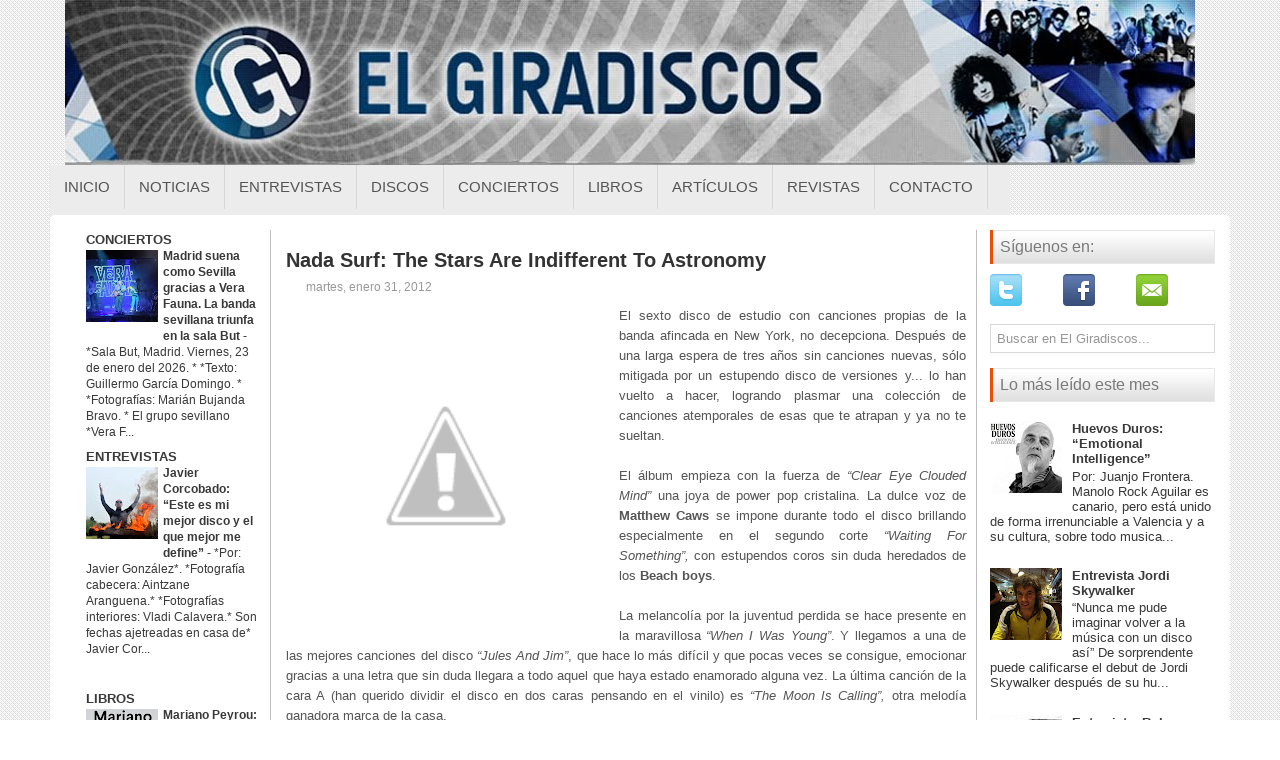

--- FILE ---
content_type: text/html; charset=UTF-8
request_url: https://www.elgiradiscos.com/2012/01/nada-surf-stars-are-indifferent-to.html
body_size: 41892
content:
<!DOCTYPE html>
<html dir='ltr' lang='es' xmlns='http://www.w3.org/1999/xhtml' xmlns:b='http://www.google.com/2005/gml/b' xmlns:data='http://www.google.com/2005/gml/data' xmlns:expr='http://www.google.com/2005/gml/expr'>
<head>
<link href='https://www.blogger.com/static/v1/widgets/2944754296-widget_css_bundle.css' rel='stylesheet' type='text/css'/>
<!--<script async='async' nonce='NVtq6rowkcTE4OuGOKPAoQ' src='https://fundingchoicesmessages.google.com/i/pub-7126171863533645?ers=1'/><script nonce='NVtq6rowkcTE4OuGOKPAoQ'>(function() {function signalGooglefcPresent() {if (!window.frames[&#39;googlefcPresent&#39;]) {if (document.body) {const iframe = document.createElement(&#39;iframe&#39;); iframe.style = &#39;width: 0; height: 0; border: none; z-index: -1000; left: -1000px; top: -1000px;&#39;; iframe.style.display = &#39;none&#39;; iframe.name = &#39;googlefcPresent&#39;; document.body.appendChild(iframe);} else {setTimeout(signalGooglefcPresent, 0);}}}signalGooglefcPresent();})();</script>-->
<meta content='width=device-width, initial-scale=1.0' name='viewport'/>
<!-- <link href='http://fonts.googleapis.com/css?family=Droid+Serif' rel='stylesheet' type='text/css'/> <link href='http://fonts.googleapis.com/css?family=Oswald' rel='stylesheet' type='text/css'/> <link href='http://fonts.googleapis.com/css?family=Roboto' rel='stylesheet' type='text/css'/>-->
<meta content='text/html; charset=UTF-8' http-equiv='Content-Type'/>
<meta content='blogger' name='generator'/>
<link href='https://www.elgiradiscos.com/favicon.ico' rel='icon' type='image/x-icon'/>
<link href='https://www.elgiradiscos.com/2012/01/nada-surf-stars-are-indifferent-to.html' rel='canonical'/>
<link rel="alternate" type="application/atom+xml" title="El Giradiscos - Atom" href="https://www.elgiradiscos.com/feeds/posts/default" />
<link rel="alternate" type="application/rss+xml" title="El Giradiscos - RSS" href="https://www.elgiradiscos.com/feeds/posts/default?alt=rss" />
<link rel="service.post" type="application/atom+xml" title="El Giradiscos - Atom" href="https://www.blogger.com/feeds/5919348540390357350/posts/default" />

<link rel="alternate" type="application/atom+xml" title="El Giradiscos - Atom" href="https://www.elgiradiscos.com/feeds/5761623992523577932/comments/default" />
<!--Can't find substitution for tag [blog.ieCssRetrofitLinks]-->
<link href='http://3.bp.blogspot.com/-PCQxQ_9mXKk/TyfY3ZMMunI/AAAAAAAAAYs/6jOSoyopCSA/s320/the-stars-are-indifferent-to-astronomy.jpg' rel='image_src'/>
<meta content='https://www.elgiradiscos.com/2012/01/nada-surf-stars-are-indifferent-to.html' property='og:url'/>
<meta content='Nada Surf: The Stars Are Indifferent To Astronomy' property='og:title'/>
<meta content='   El sexto disco de estudio con canciones propias de la banda afincada en New York, no decepciona. Después de una larga espera de tres años...' property='og:description'/>
<meta content='//3.bp.blogspot.com/-PCQxQ_9mXKk/TyfY3ZMMunI/AAAAAAAAAYs/6jOSoyopCSA/w1200-h630-p-k-no-nu/the-stars-are-indifferent-to-astronomy.jpg' property='og:image'/>
<!-- Start www.bloggertipandtrick.net: Changing the Blogger Title Tag -->
<title>Nada Surf: The Stars Are Indifferent To Astronomy ~ El Giradiscos</title>
<!-- End www.bloggertipandtrick.net: Changing the Blogger Title Tag -->
<link href='YOUR-FAVICON-URL' rel='shortcut icon' type='image/vnd.microsoft.icon'/>
<style id='page-skin-1' type='text/css'><!--
/*
-----------------------------------------------
Blogger Template Style
Name:   Modernia
Author: Lasantha Bandara
Author URL 1:  http://www.premiumbloggertemplates.com/
Author URL 2:  http://www.bloggertipandtrick.net/
Theme URL: http://www.premiumbloggertemplates.com/modernia-blogger-template/
Date:   May 2014
License:  This free Blogger template is licensed under the Creative Commons Attribution 3.0 License, which permits both personal and commercial use.
However, to satisfy the 'attribution' clause of the license, you are required to keep the footer links intact which provides due credit to its authors. For more specific details about the license, you may visit the URL below:
http://creativecommons.org/licenses/by/3.0/
----------------------------------------------- */
body#layout ul{list-style-type:none;list-style:none}
body#layout ul li{list-style-type:none;list-style:none}
body#layout #myGallery{display:none}
body#layout .featuredposts{display:none}
body#layout .fp-slider{display:none}
body#layout #navcontainer{display:none}
body#layout .menu-secondary-wrap{display:none}
body#layout .menu-secondary-container{display:none}
body#layout #skiplinks{display:none}
body#layout .feedtwitter{display:none}
body#layout #header-wrapper {margin-bottom:10px;min-height:110px;}
body#layout .social-profiles-widget h3 {display:none;}
/* Variable definitions
====================
<Variable name="bodyfont" description="Text Font"
type="font" default="normal normal 100% Georgia, Serif">
<Variable name="headerfont" description="Sidebar Title Font"
type="font"
default="normal normal 78% 'Trebuchet MS',Trebuchet,Arial,Verdana,Sans-serif">
<Variable name="pagetitlefont" description="Blog Title Font"
type="font"
default="normal normal 200% Georgia, Serif">
<Variable name="descriptionfont" description="Blog Description Font"
type="font"
default="normal normal 78% 'Trebuchet MS', Trebuchet, Arial, Verdana, Sans-serif">
<Variable name="postfooterfont" description="Post Footer Font"
type="font"
default="normal normal 78% 'Trebuchet MS', Trebuchet, Arial, Verdana, Sans-serif">
<Variable name="startSide" description="Side where text starts in blog language"
type="automatic" default="left">
<Variable name="endSide" description="Side where text ends in blog language"
type="automatic" default="right">
*/
/* Use this with templates/template-twocol.html */
body{background:url(https://blogger.googleusercontent.com/img/b/R29vZ2xl/AVvXsEgwMAsMop45s9UElcbGn3RlfYg59XdNX6DuZuOwFegYPb7iuGTm2j7NpjTlWaV2UQcf34-ch76_SiOG9RUOddrfngdeXZfvRtHBLBhN00he7EhGeDI03JffEssB6SPxKhoMD8N6yje4_fko/s1600/background.png);color:#555555;font-family: 'Roboto', Arial, Helvetica, Sans-serif;font-size: 13px;margin:0px;padding:0px;}
a:link,a:visited{color:#E7550A;text-decoration:underline;outline:none;font-weight:bold;}
a:hover{color:#E7550A;text-decoration:none;outline:none;}
a img{border-width:0}
#body-wrapper{margin:0px;padding:0px;}
.section, .widget {margin:0px;padding:0px;}
/* Header-----------------------------------------------*/
#header-wrapper{width:1180px;margin:0px auto 0px;height:145px;padding:0px 0px 20px 0px;overflow:hidden;}
#header-inner{background-position:center;margin-left:auto;margin-right:auto}
#header{margin:0;border:0 solid #cccccc;color:#424242;float:left;width:100%;overflow:hidden;}
#header h1{color:#424242;text-shadow:0px 1px 0px #fff;margin:0 5px 0;padding:0px 0px 0px 0px;font-family:Droid Serif,Arial,Helvetica,Sans-serif;font-weight:normal;font-size:24px;line-height:26px;}
#header .description{padding-left:7px;color:#424242;text-shadow:0px 1px 0px #fff;line-height:14px;font-size:14px;padding-top:0px;margin-top:5px;font-family:Roboto,Arial,Helvetica,Sans-serif;}
#header h1 a,#header h1 a:visited{color:#424242;text-decoration:none}
#header h2{padding-left:5px;color:#424242;font:14px Arial,Helvetica,Sans-serif}
#header2{float:right;width:56%;margin-right:0px;padding-right:0px;overflow:hidden;}
#header2 .widget{padding:0px 0px 0px 0px;float:right}
.social-profiles-widget img{margin:0 41px 0 0}
.social-profiles-widget img:hover{opacity:0.8}
#top-social-profiles{padding-top:7px;padding-right:15px;height:32px;text-align:right}
#top-social-profiles img{margin:0 0 0 6px !important}
#top-social-profiles img:hover{opacity:0.8}
#top-social-profiles .widget-container{background:none;padding:0;border:0}
/* Outer-Wrapper----------------------------------------------- */
#outer-wrapper{width:1180px;margin:0px auto 0px;padding:0px;text-align:left;}
#content-wrapper{padding:15px;background:#fff;-moz-border-radius: 5px; -khtml-border-radius: 5px; -webkit-border-radius: 5px; border-radius: 5px;}
#main-wrapper{width:690px;margin:0px;padding:0px;float:left;word-wrap:break-word;overflow:hidden;border-right: 1px solid #BDBDBD ;}
#lsidebar-wrapper{width:205px;float:left;margin:0px 15px 0px 0px;padding:0px;word-wrap:break-word;overflow:hidden;border-right: 1px solid #BDBDBD ;}
#rsidebar-wrapper{width:225px;float:right;margin:0px 0px 0px 13px;padding:0px;word-wrap:break-word;overflow:hidden;}
/* Headings----------------------------------------------- */
h2{}
/* Posts-----------------------------------------------*/
h2.date-header{margin:1.5em 0 .5em;display:none;}
.wrapfullpost{}
.post{margin-bottom:15px;border-bottom: 0px solid #E5E5E5;}
.post-title{color:#333333;margin:0 0 8px 0;padding:0;font-family:'Droid Serif', sans-serif;font-size:20px;line-height:20px;font-weight:normal;}
.post-title a,.post-title a:visited,.post-title strong{display:block;text-decoration:none;color:#333333;text-decoration:none;}
.post-title strong,.post-title a:hover{color:#8A2908;text-decoration:none;}
.post-body{margin:0px;padding:0px 10px 0px 0px;font-family:'Roboto', Arial, Helvetica, Sans-serif;font-size:13px;line-height: 20px;}
.post-footer{margin:5px 0;}
.comment-link{margin-left:.6em}
.post-body img{padding:4px;}
.pbtthumbimg {float:left;margin:0px 10px 5px 0px;padding:6px;border:1px solid #eee;background:#ffffff;width:200px;height:150px;}
.postmeta-primary span,.postmeta-secondary span{background-position:left center;background-repeat:no-repeat;padding:3px 0 3px 20px;}
.meta_author{background-image:url(https://blogger.googleusercontent.com/img/b/R29vZ2xl/AVvXsEj7DwcDWxsS7K79eUP2J0h92wr_GeQseNy_inLZ1312l-KCX_xNH0ouKHYtYUvlQlMyw8OCm1X1xfRsWYSDA0vE7t-S8-w9u4-eEweAH2BntfJIMXun94I9qIrdsIK2DHmdsUP3cORO3-Le/s1600/author.png);}
.meta_edit{background-image:url(images/edit.png);}
.meta_categories{background-image:url(https://blogger.googleusercontent.com/img/b/R29vZ2xl/AVvXsEjq0V5NzIYLUPEi68yPeZTkaW-5Nr_3hfWp0ASt6y6tYIjtXqHmE7t2w__QfsZfOn4DlKtp3AlXS8L91OZ5gIq9vlcjBj0MWqXMRzkyixB1nQ8qhp9n9Lt5MwKUxuEHGgeckSGBo7TQLnbX/s1600/category.png);visibility:hidden;}
.meta_tags{background-image:url(https://blogger.googleusercontent.com/img/b/R29vZ2xl/AVvXsEgCnMkKyjihobOL_wF_nRsCvyID_dXFDH2Zjl9U_6hrDqe46U-7GkFRmigjVt-I7o-bgmBxOIL1CwP9XOutLC8gZ__pxFCaHAdjVkkSxrYuTceZaTKw1EO6Bmb4OuyZpwzRovBYg0OjheyN/s1600/tags.png);}
.readmore{margin-bottom:5px;float:right;}
.readmore a{color:#DF5006;background:#F1F1F1;font-size:12px;line-height:12px;display:inline-block;text-decoration:none;text-transform:uppercase;-moz-border-radius:3px;-khtml-border-radius:3px;-webkit-border-radius:3px;border-radius:3px;padding:8px 14px;}
.readmore a:hover{color:#fff;background:#DF5006;text-decoration:none;}
.postmeta-primary,.postmeta-secondary{color:#999;font-size:12px;line-height:18px;padding:0 0 10px;}
/* Sidebar Content----------------------------------------------- */
.sidebar{margin:0 0 10px 0;font-size:13px;color:#393939;}
.sidebar a{text-decoration:none;color:#393939;}
.sidebar a:hover{text-decoration:none;color:#DE5005;}
.sidebar h2, h3.widgettitle{background:url(https://blogger.googleusercontent.com/img/b/R29vZ2xl/AVvXsEiDyi8MxG2p1Lb0JIDQTeckf0lyMkM_qaq4JU9RW62SGzkXyLHRRonzLeSIbsBlVsY84XtbFFCT2Su0FlVs9krg4r9oL0KRvFfFF8yraIcqMqnmPmWHy42NHSfufh5gYlfm074x4EQ571ck/s1600/widgettitle-bg.png) left top repeat-x;border-left:3px solid #E55108;border-right:1px solid #E9E9E9;color:#7A7A7A;font-size:16px;line-height:16px;font-family:Oswald, sans-serif;font-weight:normal;text-decoration:none;text-transform:none;margin:0 0 10px;padding:9px 0 9px 7px;}
.sidebar ul{list-style-type:none;list-style:none;margin:0px;padding:0px;}
.sidebar ul li{border-bottom:0px solid #DDF0F9;margin:0 0 6px;padding:0 0 6px;}
.sidebar .widget{margin:0 0 15px 0;padding:0;color:#393939;font-size:13px;}
.main .widget{margin:0 0 5px;padding:0 0 2px}
.main .Blog{border-bottom-width:0}
.widget-container{list-style-type:none;list-style:none;margin:0 0 15px 0;padding:0;color:#393939;font-size:13px}
/* FOOTER ----------------------------------------------- */
#footer-container{}
#footer{margin-bottom:15px;}
#copyrights{color:#434141;background:#EAEAEA;text-align:center;border-top:1px solid #DBDBDB;border-bottom:1px solid #DBDBDB;padding:20px 0;}
#copyrights a{color:#434141;}
#copyrights a:hover{color:#434141;text-decoration:none;}
#credits{color:#505050;text-align:center;font-size:11px;padding:10px 0 0;}
#credits a{color:#505050;text-decoration:none;}
#credits a:hover{text-decoration:none;color:#505050;}
#footer-widgets-container{background:#FFF;margin:10px 0;padding:20px 0;}
#footer-widgets{width:960px;margin:0 auto;}
.footer-widget-box{width:308px;float:left;margin-right:15px;}
.footer-widget-box-last{margin-right: 0px !important;}
#footer-widgets .widget-container{color:#393939;border: none;padding: 0;background: none;}
#footer-widgets .widget-container a{color:#393939;text-decoration:none}
#footer-widgets .widget-container a:hover{color:#DE5005;text-decoration:none}
#footer-widgets h2{background:url(https://blogger.googleusercontent.com/img/b/R29vZ2xl/AVvXsEiDyi8MxG2p1Lb0JIDQTeckf0lyMkM_qaq4JU9RW62SGzkXyLHRRonzLeSIbsBlVsY84XtbFFCT2Su0FlVs9krg4r9oL0KRvFfFF8yraIcqMqnmPmWHy42NHSfufh5gYlfm074x4EQ571ck/s1600/widgettitle-bg.png) left top repeat-x;border-left:3px solid #E55108;border-right:1px solid #E9E9E9;color:#7A7A7A;font-size:16px;line-height:16px;font-family:Oswald, sans-serif;font-weight:normal;text-decoration:none;text-transform:none;margin:0 0 10px;padding:9px 0 9px 7px;}
#footer-widgets .widget ul{list-style-type:none;list-style:none;margin:0px;padding:0px;}
#footer-widgets .widget ul li{border-bottom:0px solid #DDF0F9;margin:0 0 6px;padding:0 0 6px;}
.footersec {}
.footersec .widget{margin:0 0 15px 0;padding:0;color:#666666;font-size:13px;}
.footersec ul{}
.footersec ul li{}
/* Search ----------------------------------------------- */
#search{border:1px solid #D8D8D8;background:#fff;) url(https://blogger.googleusercontent.com/img/b/R29vZ2xl/AVvXsEi22fEQyctjE43kSLcXqspc842yxrzT6PmfTszvKCim5eryJzo3Qj4V67X1HbGqK_9I-FlWSETld1YfGE0BaxVoNW4Pubz_JR33AI-locAGatDuTLrRe5U8adui1u3JwU5FJmnDHfw2Mv4a/s1600/search.png) 99% 50% no-repeat;text-align:left;padding:6px 24px 6px 6px;}
#search #s{background:none;color:#979797;border:0;width:100%;outline:none;margin:0;padding:0;}
#content-search{width:500px;padding:15px 0;}
/* Comments----------------------------------------------- */
#comments{margin-bottom:15px;padding:10px;}
#comments h4{font-size:16px;font-weight:bold;margin:1em 0;}
#comments-block3{padding:0;margin:0;float:left;overflow:hidden;position:relative;}
#comment-name-url{width:465px;float:left}
#comment-date{width:465px;float:left;margin-top:5px;font-size:10px;}
#comment-header{float:left;padding:5px 0 40px 10px;margin:5px 0px 15px 0px;position:relative;background-color:#fff;border:1px dashed #ddd;}
.avatar-image-container{background:url(https://blogger.googleusercontent.com/img/b/R29vZ2xl/AVvXsEi0MhoNK1-b5Jx4-Qt9xqVi78Y07a3P5mTG22tjGHJD_znkMj4wESPswvyKAHC7TLYLcYV-8_k51TEAn3H45_eQVzDo2O1soZtajE-lO9MoCrSLWmnfUFigiN0XO1_iPbvdcw6AfmW7HASI/s1600/comment-avatar.jpg);width:32px;height:32px;float:right;margin:5px 10px 5px 5px;border:1px solid #ddd;}
.avatar-image-container img{width:32px;height:32px;}
a.comments-autor-name{color:#000;font:normal bold 14px Arial,Tahoma,Verdana}
a.says{color:#000;font:normal 14px Arial,Tahoma,Verdana}
.says a:hover{text-decoration:none}
.deleted-comment{font-style:italic;color:gray}
#blog-pager-newer-link{float:left;}
#blog-pager-older-link{float:right;}
#blog-pager{text-align:center}
.feed-links{clear:both;line-height:2.5em}
/* Profile ----------------------------------------------- */
.profile-img{float:left;margin-top:0;margin-right:5px;margin-bottom:5px;margin-left:0;padding:4px;border:1px solid #cccccc}
.profile-data{margin:0;text-transform:uppercase;letter-spacing:.1em;font:normal normal 78% 'Trebuchet MS', Trebuchet, Arial, Verdana, Sans-serif;color:#999999;font-weight:bold;line-height:1.6em}
.profile-datablock{margin:.5em 0 .5em}
.profile-textblock{margin:0.5em 0;line-height:1.6em}
.avatar-image-container{background:url(https://blogger.googleusercontent.com/img/b/R29vZ2xl/AVvXsEi0MhoNK1-b5Jx4-Qt9xqVi78Y07a3P5mTG22tjGHJD_znkMj4wESPswvyKAHC7TLYLcYV-8_k51TEAn3H45_eQVzDo2O1soZtajE-lO9MoCrSLWmnfUFigiN0XO1_iPbvdcw6AfmW7HASI/s1600/comment-avatar.jpg);width:32px;height:32px;float:right;margin:5px 10px 5px 5px;border:1px solid #ddd;}
.avatar-image-container img{width:32px;height:32px;}
.profile-link{font:normal normal 78% 'Trebuchet MS', Trebuchet, Arial, Verdana, Sans-serif;text-transform:uppercase;letter-spacing:.1em}
#navbar-iframe{height:0;visibility:hidden;display:none;}
.breadcrumb-bwrap {border-bottom: 0px dotted #BBBBBB;font-size: 100%;line-height: 1.4;margin: 0 0 10px;padding: 5px;}
#navbar-iframe {
height:0px;
visibility:hidden;
display:none;
}
#Attribution1 {display:none; visibility:hidden;}
/* LinkWithin personalizado
----------------------------------------------- */
.linkwithin_div {
background: transparent; /* Color de fondo */
padding: 0 10px;
}
.linkwithin_text {
font-size:18px; /* Tamaño del título del gadget */
color:#084B8A; /* Color del título del gadget */
}
a#linkwithin_logolink_0, a#linkwithin_logolink_1, a#linkwithin_logolink_2, a#linkwithin_logolink_3, a#linkwithin_logolink_4, a#linkwithin_logolink_5, a#linkwithin_logolink_6, a#linkwithin_logolink_7, a#linkwithin_logolink_8, a#linkwithin_logolink_9, a#linkwithin_logolink_10, a#linkwithin_logolink_11, a#linkwithin_logolink_12, a#linkwithin_logolink_13, a#linkwithin_logolink_14, a#linkwithin_logolink_15, a#linkwithin_logolink_16, a#linkwithin_logolink_17, a#linkwithin_logolink_18, a#linkwithin_logolink_19, a#linkwithin_logolink_20 {
display:none; /* Con esto quitamos el enlace */
}
.linkwithin_posts {
width: 800px !important; /* Ancho del gadget */
}
.linkwithin_posts a {
border: 0 !important;
padding-right: 38px !important;
}
.linkwithin_posts a:hover {
background: #819FF7 !important; /* Color de fondo al pasar el cursor */
-webkit-border-radius: 10px !important;
-moz-border-radius: 10px;
border-radius: 10px;
}
.linkwithin_img_0 div, div.linkwithin_img_0,
.linkwithin_img_1 div, div.linkwithin_img_1,
.linkwithin_img_2 div, div.linkwithin_img_2,
.linkwithin_img_3 div, div.linkwithin_img_3,
.linkwithin_img_4 div, div.linkwithin_img_4,
.linkwithin_img_5 div, div.linkwithin_img_5,
.linkwithin_img_6 div, div.linkwithin_img_6,
.linkwithin_img_7 div, div.linkwithin_img_7,
.linkwithin_img_8 div, div.linkwithin_img_8,
.linkwithin_img_9 div, div.linkwithin_img_9,
.linkwithin_img_10 div, div.linkwithin_img_10,
.linkwithin_img_11 div, div.linkwithin_img_11,
.linkwithin_img_12 div, div.linkwithin_img_12,
.linkwithin_img_13 div, div.linkwithin_img_13,
.linkwithin_img_14 div, div.linkwithin_img_14,
.linkwithin_img_15 div, div.linkwithin_img_15,
.linkwithin_img_16 div, div.linkwithin_img_16,
.linkwithin_img_17 div, div.linkwithin_img_17,
.linkwithin_img_18 div, div.linkwithin_img_18,
.linkwithin_img_19 div, div.linkwithin_img_19,
.linkwithin_img_20 div, div.linkwithin_img_20 { /* Bordes redondeados */
-webkit-border-radius: 10px !important;
-moz-border-radius: 10px;
border-radius: 10px;
border:0 !important;
}
.linkwithin_title {
color: #0431B4 !important; /* Color de los títulos de las entradas */
font-family: Oswald !important; /* Tipo de fuente de los títulos de las entradas */
font-size: 13px !important; /* Tamaño de los títulos de las entradas */
line-height: 14px !important;
text-align:center;
text-decoration: none;
}
.linkwithin_title:hover {
color: #000 !important; /* Color de los títulos al pasar el cursor */
font-weight: bold !important;
}
/* NIVO SLIDER STYLES */
#slider-container {
margin-bottom: -25px;
}
.nivoSlider {
position:relative;
}
.nivoSlider img {
position:absolute;
top:0px;
left:0px;
}
.nivoSlider a.nivo-imageLink {
position:absolute;
top:0px;
left:0px;
width:100%;
height:100%;
border:0;
padding:0;
margin:0;
z-index:60;
display:none;
}
.nivo-slice {
display:block;
position:absolute;
z-index:50;
height:100%;
}
.nivo-caption {
position:absolute;
left:0px;
bottom:0px;
background: #000;
color:#fff;
opacity:0.8;
width:100%;
z-index:89;
}
.nivo-caption p {
padding:5px;
margin:0;
font-size: 14px;
color: #FFF;
text-align: center;
}
.nivo-caption a {
display:inline !important;
color: #FFF;
}
.nivo-html-caption {
display:none;
}
.nivo-directionNav a {
position:absolute;
top:45%;
z-index:99;
cursor:pointer;
}
.nivo-prevNav {
left:0px;
}
.nivo-nextNav {
right:0px;
}
.nivo-controlNav a {
position:
relative;
z-index:99;
cursor:pointer;
}
.nivo-controlNav a.active {
font-weight:bold;
}
/*============================*/
/*=== Custom Slider Styles ===*/
/*============================*/
#slider {
position:relative;
width:780px;
height:300px;
background: #000 url(https://blogger.googleusercontent.com/img/b/R29vZ2xl/AVvXsEiHDrAqa1MGtLo8a9FwUILkVAnz5mjLImAhewe-6DxZLWvzCOdS-_pU15LBCBKPyTqUSbcQKbtV7YhRV3meJJPwu3aN8x6FDRzzejOyH4CxW94T428astru_jyLyWeVwuCXFTe0v5YHF1U/s1600/loading.gif) no-repeat 50% 50%;
}
#slider img {
position:absolute;
top:0px;
left:0px;
display:none;
}
#slider a {
border:0;
display:block;
}
.nivo-controlNav {
position:absolute;
left:210px;
bottom:-30px;
}
.nivo-controlNav a {
width:0px;
height: 0px;
background: url(https://blogger.googleusercontent.com/img/b/R29vZ2xl/AVvXsEjYemyxsopwxsQlK7S2HbXQo7Qcb2h5VwXgFNqjFedSCtbljWzFrv3C03i3xMc6g-lGnzlEg5rUR-gApXBHU5cBAdJongM0WEDdl8cLcygIOiH9BUGLmXRN-C-aq3bS26a9AYYB6czHNOs/s1600/bullets.png) no-repeat;
text-indent:-9999px;
border:0;
margin-right:7px;
float:left;
}
.nivo-controlNav a.active {
background-position:0 -22px;
}
.nivo-directionNav a {
display:block;
width:30px;height:30px;
background:url(https://blogger.googleusercontent.com/img/b/R29vZ2xl/AVvXsEj1Dies88Jl7gBMheZlUaDZVXMZKeCh-Iar8vcAlOyrrgrZF_hsOTuVoYz_RfJ8AexPFAu5EqOoIiCvKT8PN11H0u0W-qj8NzrAj3M-UYZ1sNY7tJCxOmSS4WpX33xrTlJCZHKXX7hQEG4/s1600/arrows.png) no-repeat;
text-indent:-9999px;
border:0;
}
a.nivo-nextNav {
background-position:-30px 0;
right:15px;
}
a.nivo-prevNav {
left:15px;
}
.nivo-caption {
text-shadow:none;
}
.nivo-caption a {
color:#efe9d1;
text-decoration:underline;
}
.status-msg-wrap{
display:none;
}#BlogList14{
margin-bottom: -10px !important;
}
--></style>
<script src='https://ajax.googleapis.com/ajax/libs/jquery/1.11.0/jquery.min.js' type='text/javascript'></script>
<script type='text/javascript'>
//<![CDATA[

/*! jQuery Migrate v1.2.1 | (c) 2005, 2013 jQuery Foundation, Inc. and other contributors | jquery.org/license */
jQuery.migrateMute===void 0&&(jQuery.migrateMute=!0),function(e,t,n){function r(n){var r=t.console;i[n]||(i[n]=!0,e.migrateWarnings.push(n),r&&r.warn&&!e.migrateMute&&(r.warn("JQMIGRATE: "+n),e.migrateTrace&&r.trace&&r.trace()))}function a(t,a,i,o){if(Object.defineProperty)try{return Object.defineProperty(t,a,{configurable:!0,enumerable:!0,get:function(){return r(o),i},set:function(e){r(o),i=e}}),n}catch(s){}e._definePropertyBroken=!0,t[a]=i}var i={};e.migrateWarnings=[],!e.migrateMute&&t.console&&t.console.log&&t.console.log("JQMIGRATE: Logging is active"),e.migrateTrace===n&&(e.migrateTrace=!0),e.migrateReset=function(){i={},e.migrateWarnings.length=0},"BackCompat"===document.compatMode&&r("jQuery is not compatible with Quirks Mode");var o=e("<input/>",{size:1}).attr("size")&&e.attrFn,s=e.attr,u=e.attrHooks.value&&e.attrHooks.value.get||function(){return null},c=e.attrHooks.value&&e.attrHooks.value.set||function(){return n},l=/^(?:input|button)$/i,d=/^[238]$/,p=/^(?:autofocus|autoplay|async|checked|controls|defer|disabled|hidden|loop|multiple|open|readonly|required|scoped|selected)$/i,f=/^(?:checked|selected)$/i;a(e,"attrFn",o||{},"jQuery.attrFn is deprecated"),e.attr=function(t,a,i,u){var c=a.toLowerCase(),g=t&&t.nodeType;return u&&(4>s.length&&r("jQuery.fn.attr( props, pass ) is deprecated"),t&&!d.test(g)&&(o?a in o:e.isFunction(e.fn[a])))?e(t)[a](i):("type"===a&&i!==n&&l.test(t.nodeName)&&t.parentNode&&r("Can't change the 'type' of an input or button in IE 6/7/8"),!e.attrHooks[c]&&p.test(c)&&(e.attrHooks[c]={get:function(t,r){var a,i=e.prop(t,r);return i===!0||"boolean"!=typeof i&&(a=t.getAttributeNode(r))&&a.nodeValue!==!1?r.toLowerCase():n},set:function(t,n,r){var a;return n===!1?e.removeAttr(t,r):(a=e.propFix[r]||r,a in t&&(t[a]=!0),t.setAttribute(r,r.toLowerCase())),r}},f.test(c)&&r("jQuery.fn.attr('"+c+"') may use property instead of attribute")),s.call(e,t,a,i))},e.attrHooks.value={get:function(e,t){var n=(e.nodeName||"").toLowerCase();return"button"===n?u.apply(this,arguments):("input"!==n&&"option"!==n&&r("jQuery.fn.attr('value') no longer gets properties"),t in e?e.value:null)},set:function(e,t){var a=(e.nodeName||"").toLowerCase();return"button"===a?c.apply(this,arguments):("input"!==a&&"option"!==a&&r("jQuery.fn.attr('value', val) no longer sets properties"),e.value=t,n)}};var g,h,v=e.fn.init,m=e.parseJSON,y=/^([^<]*)(<[\w\W]+>)([^>]*)$/;e.fn.init=function(t,n,a){var i;return t&&"string"==typeof t&&!e.isPlainObject(n)&&(i=y.exec(e.trim(t)))&&i[0]&&("<"!==t.charAt(0)&&r("$(html) HTML strings must start with '<' character"),i[3]&&r("$(html) HTML text after last tag is ignored"),"#"===i[0].charAt(0)&&(r("HTML string cannot start with a '#' character"),e.error("JQMIGRATE: Invalid selector string (XSS)")),n&&n.context&&(n=n.context),e.parseHTML)?v.call(this,e.parseHTML(i[2],n,!0),n,a):v.apply(this,arguments)},e.fn.init.prototype=e.fn,e.parseJSON=function(e){return e||null===e?m.apply(this,arguments):(r("jQuery.parseJSON requires a valid JSON string"),null)},e.uaMatch=function(e){e=e.toLowerCase();var t=/(chrome)[ \/]([\w.]+)/.exec(e)||/(webkit)[ \/]([\w.]+)/.exec(e)||/(opera)(?:.*version|)[ \/]([\w.]+)/.exec(e)||/(msie) ([\w.]+)/.exec(e)||0>e.indexOf("compatible")&&/(mozilla)(?:.*? rv:([\w.]+)|)/.exec(e)||[];return{browser:t[1]||"",version:t[2]||"0"}},e.browser||(g=e.uaMatch(navigator.userAgent),h={},g.browser&&(h[g.browser]=!0,h.version=g.version),h.chrome?h.webkit=!0:h.webkit&&(h.safari=!0),e.browser=h),a(e,"browser",e.browser,"jQuery.browser is deprecated"),e.sub=function(){function t(e,n){return new t.fn.init(e,n)}e.extend(!0,t,this),t.superclass=this,t.fn=t.prototype=this(),t.fn.constructor=t,t.sub=this.sub,t.fn.init=function(r,a){return a&&a instanceof e&&!(a instanceof t)&&(a=t(a)),e.fn.init.call(this,r,a,n)},t.fn.init.prototype=t.fn;var n=t(document);return r("jQuery.sub() is deprecated"),t},e.ajaxSetup({converters:{"text json":e.parseJSON}});var b=e.fn.data;e.fn.data=function(t){var a,i,o=this[0];return!o||"events"!==t||1!==arguments.length||(a=e.data(o,t),i=e._data(o,t),a!==n&&a!==i||i===n)?b.apply(this,arguments):(r("Use of jQuery.fn.data('events') is deprecated"),i)};var j=/\/(java|ecma)script/i,w=e.fn.andSelf||e.fn.addBack;e.fn.andSelf=function(){return r("jQuery.fn.andSelf() replaced by jQuery.fn.addBack()"),w.apply(this,arguments)},e.clean||(e.clean=function(t,a,i,o){a=a||document,a=!a.nodeType&&a[0]||a,a=a.ownerDocument||a,r("jQuery.clean() is deprecated");var s,u,c,l,d=[];if(e.merge(d,e.buildFragment(t,a).childNodes),i)for(c=function(e){return!e.type||j.test(e.type)?o?o.push(e.parentNode?e.parentNode.removeChild(e):e):i.appendChild(e):n},s=0;null!=(u=d[s]);s++)e.nodeName(u,"script")&&c(u)||(i.appendChild(u),u.getElementsByTagName!==n&&(l=e.grep(e.merge([],u.getElementsByTagName("script")),c),d.splice.apply(d,[s+1,0].concat(l)),s+=l.length));return d});var Q=e.event.add,x=e.event.remove,k=e.event.trigger,N=e.fn.toggle,T=e.fn.live,M=e.fn.die,S="ajaxStart|ajaxStop|ajaxSend|ajaxComplete|ajaxError|ajaxSuccess",C=RegExp("\\b(?:"+S+")\\b"),H=/(?:^|\s)hover(\.\S+|)\b/,A=function(t){return"string"!=typeof t||e.event.special.hover?t:(H.test(t)&&r("'hover' pseudo-event is deprecated, use 'mouseenter mouseleave'"),t&&t.replace(H,"mouseenter$1 mouseleave$1"))};e.event.props&&"attrChange"!==e.event.props[0]&&e.event.props.unshift("attrChange","attrName","relatedNode","srcElement"),e.event.dispatch&&a(e.event,"handle",e.event.dispatch,"jQuery.event.handle is undocumented and deprecated"),e.event.add=function(e,t,n,a,i){e!==document&&C.test(t)&&r("AJAX events should be attached to document: "+t),Q.call(this,e,A(t||""),n,a,i)},e.event.remove=function(e,t,n,r,a){x.call(this,e,A(t)||"",n,r,a)},e.fn.error=function(){var e=Array.prototype.slice.call(arguments,0);return r("jQuery.fn.error() is deprecated"),e.splice(0,0,"error"),arguments.length?this.bind.apply(this,e):(this.triggerHandler.apply(this,e),this)},e.fn.toggle=function(t,n){if(!e.isFunction(t)||!e.isFunction(n))return N.apply(this,arguments);r("jQuery.fn.toggle(handler, handler...) is deprecated");var a=arguments,i=t.guid||e.guid++,o=0,s=function(n){var r=(e._data(this,"lastToggle"+t.guid)||0)%o;return e._data(this,"lastToggle"+t.guid,r+1),n.preventDefault(),a[r].apply(this,arguments)||!1};for(s.guid=i;a.length>o;)a[o++].guid=i;return this.click(s)},e.fn.live=function(t,n,a){return r("jQuery.fn.live() is deprecated"),T?T.apply(this,arguments):(e(this.context).on(t,this.selector,n,a),this)},e.fn.die=function(t,n){return r("jQuery.fn.die() is deprecated"),M?M.apply(this,arguments):(e(this.context).off(t,this.selector||"**",n),this)},e.event.trigger=function(e,t,n,a){return n||C.test(e)||r("Global events are undocumented and deprecated"),k.call(this,e,t,n||document,a)},e.each(S.split("|"),function(t,n){e.event.special[n]={setup:function(){var t=this;return t!==document&&(e.event.add(document,n+"."+e.guid,function(){e.event.trigger(n,null,t,!0)}),e._data(this,n,e.guid++)),!1},teardown:function(){return this!==document&&e.event.remove(document,n+"."+e._data(this,n)),!1}}})}(jQuery,window);

//]]>
</script>
<script type='text/javascript'>
//<![CDATA[

/**
 * jQuery Mobile Menu 
 * Turn unordered list menu into dropdown select menu
 * version 1.0(31-OCT-2011)
 * 
 * Built on top of the jQuery library
 *   http://jquery.com
 * 
 * Documentation
 * 	 http://github.com/mambows/mobilemenu
 */
(function($){
$.fn.mobileMenu = function(options) {
	
	var defaults = {
			defaultText: 'Navigate to...',
			className: 'select-menu',
			containerClass: 'select-menu-container',
			subMenuClass: 'sub-menu',
			subMenuDash: '&ndash;'
		},
		settings = $.extend( defaults, options ),
		el = $(this);
	
	this.each(function(){
		// ad class to submenu list
		el.find('ul').addClass(settings.subMenuClass);

        // Create base menu
		$('<div />',{
			'class' : settings.containerClass
		}).insertAfter( el );
        
		// Create base menu
		$('<select />',{
			'class' : settings.className
		}).appendTo( '.' + settings.containerClass );

		// Create default option
		$('<option />', {
			"value"		: '#',
			"text"		: settings.defaultText
		}).appendTo( '.' + settings.className );

		// Create select option from menu
		el.find('a').each(function(){
			var $this 	= $(this),
					optText	= '&nbsp;' + $this.text(),
					optSub	= $this.parents( '.' + settings.subMenuClass ),
					len			= optSub.length,
					dash;
			
			// if menu has sub menu
			if( $this.parents('ul').hasClass( settings.subMenuClass ) ) {
				dash = Array( len+1 ).join( settings.subMenuDash );
				optText = dash + optText;
			}

			// Now build menu and append it
			$('<option />', {
				"value"	: this.href,
				"html"	: optText,
				"selected" : (this.href == window.location.href)
			}).appendTo( '.' + settings.className );

		}); // End el.find('a').each

		// Change event on select element
		$('.' + settings.className).change(function(){
			var locations = $(this).val();
			if( locations !== '#' ) {
				window.location.href = $(this).val();
			};
		});

	}); // End this.each

	return this;

};
})(jQuery);

//]]>
</script>
<script type='text/javascript'>
//<![CDATA[

(function($){
	/* hoverIntent by Brian Cherne */
	$.fn.hoverIntent = function(f,g) {
		// default configuration options
		var cfg = {
			sensitivity: 7,
			interval: 100,
			timeout: 0
		};
		// override configuration options with user supplied object
		cfg = $.extend(cfg, g ? { over: f, out: g } : f );

		// instantiate variables
		// cX, cY = current X and Y position of mouse, updated by mousemove event
		// pX, pY = previous X and Y position of mouse, set by mouseover and polling interval
		var cX, cY, pX, pY;

		// A private function for getting mouse position
		var track = function(ev) {
			cX = ev.pageX;
			cY = ev.pageY;
		};

		// A private function for comparing current and previous mouse position
		var compare = function(ev,ob) {
			ob.hoverIntent_t = clearTimeout(ob.hoverIntent_t);
			// compare mouse positions to see if they've crossed the threshold
			if ( ( Math.abs(pX-cX) + Math.abs(pY-cY) ) < cfg.sensitivity ) {
				$(ob).unbind("mousemove",track);
				// set hoverIntent state to true (so mouseOut can be called)
				ob.hoverIntent_s = 1;
				return cfg.over.apply(ob,[ev]);
			} else {
				// set previous coordinates for next time
				pX = cX; pY = cY;
				// use self-calling timeout, guarantees intervals are spaced out properly (avoids JavaScript timer bugs)
				ob.hoverIntent_t = setTimeout( function(){compare(ev, ob);} , cfg.interval );
			}
		};

		// A private function for delaying the mouseOut function
		var delay = function(ev,ob) {
			ob.hoverIntent_t = clearTimeout(ob.hoverIntent_t);
			ob.hoverIntent_s = 0;
			return cfg.out.apply(ob,[ev]);
		};

		// A private function for handling mouse 'hovering'
		var handleHover = function(e) {
			// next three lines copied from jQuery.hover, ignore children onMouseOver/onMouseOut
			var p = (e.type == "mouseover" ? e.fromElement : e.toElement) || e.relatedTarget;
			while ( p && p != this ) { try { p = p.parentNode; } catch(e) { p = this; } }
			if ( p == this ) { return false; }

			// copy objects to be passed into t (required for event object to be passed in IE)
			var ev = jQuery.extend({},e);
			var ob = this;

			// cancel hoverIntent timer if it exists
			if (ob.hoverIntent_t) { ob.hoverIntent_t = clearTimeout(ob.hoverIntent_t); }

			// else e.type == "onmouseover"
			if (e.type == "mouseover") {
				// set "previous" X and Y position based on initial entry point
				pX = ev.pageX; pY = ev.pageY;
				// update "current" X and Y position based on mousemove
				$(ob).bind("mousemove",track);
				// start polling interval (self-calling timeout) to compare mouse coordinates over time
				if (ob.hoverIntent_s != 1) { ob.hoverIntent_t = setTimeout( function(){compare(ev,ob);} , cfg.interval );}

			// else e.type == "onmouseout"
			} else {
				// unbind expensive mousemove event
				$(ob).unbind("mousemove",track);
				// if hoverIntent state is true, then call the mouseOut function after the specified delay
				if (ob.hoverIntent_s == 1) { ob.hoverIntent_t = setTimeout( function(){delay(ev,ob);} , cfg.timeout );}
			}
		};

		// bind the function to the two event listeners
		return this.mouseover(handleHover).mouseout(handleHover);
	};
	
})(jQuery);

//]]>
</script>
<script type='text/javascript'>
//<![CDATA[

/*
 * Superfish v1.4.8 - jQuery menu widget
 * Copyright (c) 2008 Joel Birch
 *
 * Dual licensed under the MIT and GPL licenses:
 * 	http://www.opensource.org/licenses/mit-license.php
 * 	http://www.gnu.org/licenses/gpl.html
 *
 * CHANGELOG: http://users.tpg.com.au/j_birch/plugins/superfish/changelog.txt
 */

;(function($){
	$.fn.superfish = function(op){

		var sf = $.fn.superfish,
			c = sf.c,
			$arrow = $(['<span class="',c.arrowClass,'"> &#187;</span>'].join('')),
			over = function(){
				var $$ = $(this), menu = getMenu($$);
				clearTimeout(menu.sfTimer);
				$$.showSuperfishUl().siblings().hideSuperfishUl();
			},
			out = function(){
				var $$ = $(this), menu = getMenu($$), o = sf.op;
				clearTimeout(menu.sfTimer);
				menu.sfTimer=setTimeout(function(){
					o.retainPath=($.inArray($$[0],o.$path)>-1);
					$$.hideSuperfishUl();
					if (o.$path.length && $$.parents(['li.',o.hoverClass].join('')).length<1){over.call(o.$path);}
				},o.delay);	
			},
			getMenu = function($menu){
				var menu = $menu.parents(['ul.',c.menuClass,':first'].join(''))[0];
				sf.op = sf.o[menu.serial];
				return menu;
			},
			addArrow = function($a){ $a.addClass(c.anchorClass).append($arrow.clone()); };
			
		return this.each(function() {
			var s = this.serial = sf.o.length;
			var o = $.extend({},sf.defaults,op);
			o.$path = $('li.'+o.pathClass,this).slice(0,o.pathLevels).each(function(){
				$(this).addClass([o.hoverClass,c.bcClass].join(' '))
					.filter('li:has(ul)').removeClass(o.pathClass);
			});
			sf.o[s] = sf.op = o;
			
			$('li:has(ul)',this)[($.fn.hoverIntent && !o.disableHI) ? 'hoverIntent' : 'hover'](over,out).each(function() {
				if (o.autoArrows) addArrow( $('>a:first-child',this) );
			})
			.not('.'+c.bcClass)
				.hideSuperfishUl();
			
			var $a = $('a',this);
			$a.each(function(i){
				var $li = $a.eq(i).parents('li');
				$a.eq(i).focus(function(){over.call($li);}).blur(function(){out.call($li);});
			});
			o.onInit.call(this);
			
		}).each(function() {
			var menuClasses = [c.menuClass];
			if (sf.op.dropShadows  && !($.browser.msie && $.browser.version < 7)) menuClasses.push(c.shadowClass);
			$(this).addClass(menuClasses.join(' '));
		});
	};

	var sf = $.fn.superfish;
	sf.o = [];
	sf.op = {};
	sf.IE7fix = function(){
		var o = sf.op;
		if ($.browser.msie && $.browser.version > 6 && o.dropShadows && o.animation.opacity!=undefined)
			this.toggleClass(sf.c.shadowClass+'-off');
		};
	sf.c = {
		bcClass     : 'sf-breadcrumb',
		menuClass   : 'sf-js-enabled',
		anchorClass : 'sf-with-ul',
		arrowClass  : 'sf-sub-indicator',
		shadowClass : 'sf-shadow'
	};
	sf.defaults = {
		hoverClass	: 'sfHover',
		pathClass	: 'overideThisToUse',
		pathLevels	: 1,
		delay		: 800,
		animation	: {opacity:'show'},
		speed		: 'normal',
		autoArrows	: true,
		dropShadows : true,
		disableHI	: false,		// true disables hoverIntent detection
		onInit		: function(){}, // callback functions
		onBeforeShow: function(){},
		onShow		: function(){},
		onHide		: function(){}
	};
	$.fn.extend({
		hideSuperfishUl : function(){
			var o = sf.op,
				not = (o.retainPath===true) ? o.$path : '';
			o.retainPath = false;
			var $ul = $(['li.',o.hoverClass].join(''),this).add(this).not(not).removeClass(o.hoverClass)
					.find('>ul').hide().css('visibility','hidden');
			o.onHide.call($ul);
			return this;
		},
		showSuperfishUl : function(){
			var o = sf.op,
				sh = sf.c.shadowClass+'-off',
				$ul = this.addClass(o.hoverClass)
					.find('>ul:hidden').css('visibility','visible');
			sf.IE7fix.call($ul);
			o.onBeforeShow.call($ul);
			$ul.animate(o.animation,o.speed,function(){ sf.IE7fix.call($ul); o.onShow.call($ul); });
			return this;
		}
	});

})(jQuery);



//]]>
</script>
<script type='text/javascript'>
//<![CDATA[

/*
 * jQuery Cycle Plugin (with Transition Definitions)
 * Examples and documentation at: http://jquery.malsup.com/cycle/
 * Copyright (c) 2007-2010 M. Alsup
 * Version: 2.88 (08-JUN-2010)
 * Dual licensed under the MIT and GPL licenses.
 * http://jquery.malsup.com/license.html
 * Requires: jQuery v1.2.6 or later
 */
(function($){var ver="2.88";if($.support==undefined){$.support={opacity:!($.browser.msie)};}function debug(s){if($.fn.cycle.debug){log(s);}}function log(){if(window.console&&window.console.log){window.console.log("[cycle] "+Array.prototype.join.call(arguments," "));}}$.fn.cycle=function(options,arg2){var o={s:this.selector,c:this.context};if(this.length===0&&options!="stop"){if(!$.isReady&&o.s){log("DOM not ready, queuing slideshow");$(function(){$(o.s,o.c).cycle(options,arg2);});return this;}log("terminating; zero elements found by selector"+($.isReady?"":" (DOM not ready)"));return this;}return this.each(function(){var opts=handleArguments(this,options,arg2);if(opts===false){return;}opts.updateActivePagerLink=opts.updateActivePagerLink||$.fn.cycle.updateActivePagerLink;if(this.cycleTimeout){clearTimeout(this.cycleTimeout);}this.cycleTimeout=this.cyclePause=0;var $cont=$(this);var $slides=opts.slideExpr?$(opts.slideExpr,this):$cont.children();var els=$slides.get();if(els.length<2){log("terminating; too few slides: "+els.length);return;}var opts2=buildOptions($cont,$slides,els,opts,o);if(opts2===false){return;}var startTime=opts2.continuous?10:getTimeout(els[opts2.currSlide],els[opts2.nextSlide],opts2,!opts2.rev);if(startTime){startTime+=(opts2.delay||0);if(startTime<10){startTime=10;}debug("first timeout: "+startTime);this.cycleTimeout=setTimeout(function(){go(els,opts2,0,(!opts2.rev&&!opts.backwards));},startTime);}});};function handleArguments(cont,options,arg2){if(cont.cycleStop==undefined){cont.cycleStop=0;}if(options===undefined||options===null){options={};}if(options.constructor==String){switch(options){case"destroy":case"stop":var opts=$(cont).data("cycle.opts");if(!opts){return false;}cont.cycleStop++;if(cont.cycleTimeout){clearTimeout(cont.cycleTimeout);}cont.cycleTimeout=0;$(cont).removeData("cycle.opts");if(options=="destroy"){destroy(opts);}return false;case"toggle":cont.cyclePause=(cont.cyclePause===1)?0:1;checkInstantResume(cont.cyclePause,arg2,cont);return false;case"pause":cont.cyclePause=1;return false;case"resume":cont.cyclePause=0;checkInstantResume(false,arg2,cont);return false;case"prev":case"next":var opts=$(cont).data("cycle.opts");if(!opts){log('options not found, "prev/next" ignored');return false;}$.fn.cycle[options](opts);return false;default:options={fx:options};}return options;}else{if(options.constructor==Number){var num=options;options=$(cont).data("cycle.opts");if(!options){log("options not found, can not advance slide");return false;}if(num<0||num>=options.elements.length){log("invalid slide index: "+num);return false;}options.nextSlide=num;if(cont.cycleTimeout){clearTimeout(cont.cycleTimeout);cont.cycleTimeout=0;}if(typeof arg2=="string"){options.oneTimeFx=arg2;}go(options.elements,options,1,num>=options.currSlide);return false;}}return options;function checkInstantResume(isPaused,arg2,cont){if(!isPaused&&arg2===true){var options=$(cont).data("cycle.opts");if(!options){log("options not found, can not resume");return false;}if(cont.cycleTimeout){clearTimeout(cont.cycleTimeout);cont.cycleTimeout=0;}go(options.elements,options,1,(!opts.rev&&!opts.backwards));}}}function removeFilter(el,opts){if(!$.support.opacity&&opts.cleartype&&el.style.filter){try{el.style.removeAttribute("filter");}catch(smother){}}}function destroy(opts){if(opts.next){$(opts.next).unbind(opts.prevNextEvent);}if(opts.prev){$(opts.prev).unbind(opts.prevNextEvent);}if(opts.pager||opts.pagerAnchorBuilder){$.each(opts.pagerAnchors||[],function(){this.unbind().remove();});}opts.pagerAnchors=null;if(opts.destroy){opts.destroy(opts);}}function buildOptions($cont,$slides,els,options,o){var opts=$.extend({},$.fn.cycle.defaults,options||{},$.metadata?$cont.metadata():$.meta?$cont.data():{});if(opts.autostop){opts.countdown=opts.autostopCount||els.length;}var cont=$cont[0];$cont.data("cycle.opts",opts);opts.$cont=$cont;opts.stopCount=cont.cycleStop;opts.elements=els;opts.before=opts.before?[opts.before]:[];opts.after=opts.after?[opts.after]:[];opts.after.unshift(function(){opts.busy=0;});if(!$.support.opacity&&opts.cleartype){opts.after.push(function(){removeFilter(this,opts);});}if(opts.continuous){opts.after.push(function(){go(els,opts,0,(!opts.rev&&!opts.backwards));});}saveOriginalOpts(opts);if(!$.support.opacity&&opts.cleartype&&!opts.cleartypeNoBg){clearTypeFix($slides);}if($cont.css("position")=="static"){$cont.css("position","relative");}if(opts.width){$cont.width(opts.width);}if(opts.height&&opts.height!="auto"){$cont.height(opts.height);}if(opts.startingSlide){opts.startingSlide=parseInt(opts.startingSlide);}else{if(opts.backwards){opts.startingSlide=els.length-1;}}if(opts.random){opts.randomMap=[];for(var i=0;i<els.length;i++){opts.randomMap.push(i);}opts.randomMap.sort(function(a,b){return Math.random()-0.5;});opts.randomIndex=1;opts.startingSlide=opts.randomMap[1];}else{if(opts.startingSlide>=els.length){opts.startingSlide=0;}}opts.currSlide=opts.startingSlide||0;var first=opts.startingSlide;$slides.css({position:"absolute",top:0,left:0}).hide().each(function(i){var z;if(opts.backwards){z=first?i<=first?els.length+(i-first):first-i:els.length-i;}else{z=first?i>=first?els.length-(i-first):first-i:els.length-i;}$(this).css("z-index",z);});$(els[first]).css("opacity",1).show();removeFilter(els[first],opts);if(opts.fit&&opts.width){$slides.width(opts.width);}if(opts.fit&&opts.height&&opts.height!="auto"){$slides.height(opts.height);}var reshape=opts.containerResize&&!$cont.innerHeight();if(reshape){var maxw=0,maxh=0;for(var j=0;j<els.length;j++){var $e=$(els[j]),e=$e[0],w=$e.outerWidth(),h=$e.outerHeight();if(!w){w=e.offsetWidth||e.width||$e.attr("width");}if(!h){h=e.offsetHeight||e.height||$e.attr("height");}maxw=w>maxw?w:maxw;maxh=h>maxh?h:maxh;}if(maxw>0&&maxh>0){$cont.css({width:maxw+"px",height:maxh+"px"});}}if(opts.pause){$cont.hover(function(){this.cyclePause++;},function(){this.cyclePause--;});}if(supportMultiTransitions(opts)===false){return false;}var requeue=false;options.requeueAttempts=options.requeueAttempts||0;$slides.each(function(){var $el=$(this);this.cycleH=(opts.fit&&opts.height)?opts.height:($el.height()||this.offsetHeight||this.height||$el.attr("height")||0);this.cycleW=(opts.fit&&opts.width)?opts.width:($el.width()||this.offsetWidth||this.width||$el.attr("width")||0);if($el.is("img")){var loadingIE=($.browser.msie&&this.cycleW==28&&this.cycleH==30&&!this.complete);var loadingFF=($.browser.mozilla&&this.cycleW==34&&this.cycleH==19&&!this.complete);var loadingOp=($.browser.opera&&((this.cycleW==42&&this.cycleH==19)||(this.cycleW==37&&this.cycleH==17))&&!this.complete);var loadingOther=(this.cycleH==0&&this.cycleW==0&&!this.complete);if(loadingIE||loadingFF||loadingOp||loadingOther){if(o.s&&opts.requeueOnImageNotLoaded&&++options.requeueAttempts<100){log(options.requeueAttempts," - img slide not loaded, requeuing slideshow: ",this.src,this.cycleW,this.cycleH);setTimeout(function(){$(o.s,o.c).cycle(options);},opts.requeueTimeout);requeue=true;return false;}else{log("could not determine size of image: "+this.src,this.cycleW,this.cycleH);}}}return true;});if(requeue){return false;}opts.cssBefore=opts.cssBefore||{};opts.animIn=opts.animIn||{};opts.animOut=opts.animOut||{};$slides.not(":eq("+first+")").css(opts.cssBefore);if(opts.cssFirst){$($slides[first]).css(opts.cssFirst);}if(opts.timeout){opts.timeout=parseInt(opts.timeout);if(opts.speed.constructor==String){opts.speed=$.fx.speeds[opts.speed]||parseInt(opts.speed);}if(!opts.sync){opts.speed=opts.speed/2;}var buffer=opts.fx=="shuffle"?500:250;while((opts.timeout-opts.speed)<buffer){opts.timeout+=opts.speed;}}if(opts.easing){opts.easeIn=opts.easeOut=opts.easing;}if(!opts.speedIn){opts.speedIn=opts.speed;}if(!opts.speedOut){opts.speedOut=opts.speed;}opts.slideCount=els.length;opts.currSlide=opts.lastSlide=first;if(opts.random){if(++opts.randomIndex==els.length){opts.randomIndex=0;}opts.nextSlide=opts.randomMap[opts.randomIndex];}else{if(opts.backwards){opts.nextSlide=opts.startingSlide==0?(els.length-1):opts.startingSlide-1;}else{opts.nextSlide=opts.startingSlide>=(els.length-1)?0:opts.startingSlide+1;}}if(!opts.multiFx){var init=$.fn.cycle.transitions[opts.fx];if($.isFunction(init)){init($cont,$slides,opts);}else{if(opts.fx!="custom"&&!opts.multiFx){log("unknown transition: "+opts.fx,"; slideshow terminating");return false;}}}var e0=$slides[first];if(opts.before.length){opts.before[0].apply(e0,[e0,e0,opts,true]);}if(opts.after.length>1){opts.after[1].apply(e0,[e0,e0,opts,true]);}if(opts.next){$(opts.next).bind(opts.prevNextEvent,function(){return advance(opts,opts.rev?-1:1);});}if(opts.prev){$(opts.prev).bind(opts.prevNextEvent,function(){return advance(opts,opts.rev?1:-1);});}if(opts.pager||opts.pagerAnchorBuilder){buildPager(els,opts);}exposeAddSlide(opts,els);return opts;}function saveOriginalOpts(opts){opts.original={before:[],after:[]};opts.original.cssBefore=$.extend({},opts.cssBefore);opts.original.cssAfter=$.extend({},opts.cssAfter);opts.original.animIn=$.extend({},opts.animIn);opts.original.animOut=$.extend({},opts.animOut);$.each(opts.before,function(){opts.original.before.push(this);});$.each(opts.after,function(){opts.original.after.push(this);});}function supportMultiTransitions(opts){var i,tx,txs=$.fn.cycle.transitions;if(opts.fx.indexOf(",")>0){opts.multiFx=true;opts.fxs=opts.fx.replace(/\s*/g,"").split(",");for(i=0;i<opts.fxs.length;i++){var fx=opts.fxs[i];tx=txs[fx];if(!tx||!txs.hasOwnProperty(fx)||!$.isFunction(tx)){log("discarding unknown transition: ",fx);opts.fxs.splice(i,1);i--;}}if(!opts.fxs.length){log("No valid transitions named; slideshow terminating.");return false;}}else{if(opts.fx=="all"){opts.multiFx=true;opts.fxs=[];for(p in txs){tx=txs[p];if(txs.hasOwnProperty(p)&&$.isFunction(tx)){opts.fxs.push(p);}}}}if(opts.multiFx&&opts.randomizeEffects){var r1=Math.floor(Math.random()*20)+30;for(i=0;i<r1;i++){var r2=Math.floor(Math.random()*opts.fxs.length);opts.fxs.push(opts.fxs.splice(r2,1)[0]);}debug("randomized fx sequence: ",opts.fxs);}return true;}function exposeAddSlide(opts,els){opts.addSlide=function(newSlide,prepend){var $s=$(newSlide),s=$s[0];if(!opts.autostopCount){opts.countdown++;}els[prepend?"unshift":"push"](s);if(opts.els){opts.els[prepend?"unshift":"push"](s);}opts.slideCount=els.length;$s.css("position","absolute");$s[prepend?"prependTo":"appendTo"](opts.$cont);if(prepend){opts.currSlide++;opts.nextSlide++;}if(!$.support.opacity&&opts.cleartype&&!opts.cleartypeNoBg){clearTypeFix($s);}if(opts.fit&&opts.width){$s.width(opts.width);}if(opts.fit&&opts.height&&opts.height!="auto"){$slides.height(opts.height);}s.cycleH=(opts.fit&&opts.height)?opts.height:$s.height();s.cycleW=(opts.fit&&opts.width)?opts.width:$s.width();$s.css(opts.cssBefore);if(opts.pager||opts.pagerAnchorBuilder){$.fn.cycle.createPagerAnchor(els.length-1,s,$(opts.pager),els,opts);}if($.isFunction(opts.onAddSlide)){opts.onAddSlide($s);}else{$s.hide();}};}$.fn.cycle.resetState=function(opts,fx){fx=fx||opts.fx;opts.before=[];opts.after=[];opts.cssBefore=$.extend({},opts.original.cssBefore);opts.cssAfter=$.extend({},opts.original.cssAfter);opts.animIn=$.extend({},opts.original.animIn);opts.animOut=$.extend({},opts.original.animOut);opts.fxFn=null;$.each(opts.original.before,function(){opts.before.push(this);});$.each(opts.original.after,function(){opts.after.push(this);});var init=$.fn.cycle.transitions[fx];if($.isFunction(init)){init(opts.$cont,$(opts.elements),opts);}};function go(els,opts,manual,fwd){if(manual&&opts.busy&&opts.manualTrump){debug("manualTrump in go(), stopping active transition");$(els).stop(true,true);opts.busy=false;}if(opts.busy){debug("transition active, ignoring new tx request");return;}var p=opts.$cont[0],curr=els[opts.currSlide],next=els[opts.nextSlide];if(p.cycleStop!=opts.stopCount||p.cycleTimeout===0&&!manual){return;}if(!manual&&!p.cyclePause&&!opts.bounce&&((opts.autostop&&(--opts.countdown<=0))||(opts.nowrap&&!opts.random&&opts.nextSlide<opts.currSlide))){if(opts.end){opts.end(opts);}return;}var changed=false;if((manual||!p.cyclePause)&&(opts.nextSlide!=opts.currSlide)){changed=true;var fx=opts.fx;curr.cycleH=curr.cycleH||$(curr).height();curr.cycleW=curr.cycleW||$(curr).width();next.cycleH=next.cycleH||$(next).height();next.cycleW=next.cycleW||$(next).width();if(opts.multiFx){if(opts.lastFx==undefined||++opts.lastFx>=opts.fxs.length){opts.lastFx=0;}fx=opts.fxs[opts.lastFx];opts.currFx=fx;}if(opts.oneTimeFx){fx=opts.oneTimeFx;opts.oneTimeFx=null;}$.fn.cycle.resetState(opts,fx);if(opts.before.length){$.each(opts.before,function(i,o){if(p.cycleStop!=opts.stopCount){return;}o.apply(next,[curr,next,opts,fwd]);});}var after=function(){$.each(opts.after,function(i,o){if(p.cycleStop!=opts.stopCount){return;}o.apply(next,[curr,next,opts,fwd]);});};debug("tx firing; currSlide: "+opts.currSlide+"; nextSlide: "+opts.nextSlide);opts.busy=1;if(opts.fxFn){opts.fxFn(curr,next,opts,after,fwd,manual&&opts.fastOnEvent);}else{if($.isFunction($.fn.cycle[opts.fx])){$.fn.cycle[opts.fx](curr,next,opts,after,fwd,manual&&opts.fastOnEvent);}else{$.fn.cycle.custom(curr,next,opts,after,fwd,manual&&opts.fastOnEvent);}}}if(changed||opts.nextSlide==opts.currSlide){opts.lastSlide=opts.currSlide;if(opts.random){opts.currSlide=opts.nextSlide;if(++opts.randomIndex==els.length){opts.randomIndex=0;}opts.nextSlide=opts.randomMap[opts.randomIndex];if(opts.nextSlide==opts.currSlide){opts.nextSlide=(opts.currSlide==opts.slideCount-1)?0:opts.currSlide+1;}}else{if(opts.backwards){var roll=(opts.nextSlide-1)<0;if(roll&&opts.bounce){opts.backwards=!opts.backwards;opts.nextSlide=1;opts.currSlide=0;}else{opts.nextSlide=roll?(els.length-1):opts.nextSlide-1;opts.currSlide=roll?0:opts.nextSlide+1;}}else{var roll=(opts.nextSlide+1)==els.length;if(roll&&opts.bounce){opts.backwards=!opts.backwards;opts.nextSlide=els.length-2;opts.currSlide=els.length-1;}else{opts.nextSlide=roll?0:opts.nextSlide+1;opts.currSlide=roll?els.length-1:opts.nextSlide-1;}}}}if(changed&&opts.pager){opts.updateActivePagerLink(opts.pager,opts.currSlide,opts.activePagerClass);}var ms=0;if(opts.timeout&&!opts.continuous){ms=getTimeout(els[opts.currSlide],els[opts.nextSlide],opts,fwd);}else{if(opts.continuous&&p.cyclePause){ms=10;}}if(ms>0){p.cycleTimeout=setTimeout(function(){go(els,opts,0,(!opts.rev&&!opts.backwards));},ms);}}$.fn.cycle.updateActivePagerLink=function(pager,currSlide,clsName){$(pager).each(function(){$(this).children().removeClass(clsName).eq(currSlide).addClass(clsName);});};function getTimeout(curr,next,opts,fwd){if(opts.timeoutFn){var t=opts.timeoutFn.call(curr,curr,next,opts,fwd);while((t-opts.speed)<250){t+=opts.speed;}debug("calculated timeout: "+t+"; speed: "+opts.speed);if(t!==false){return t;}}return opts.timeout;}$.fn.cycle.next=function(opts){advance(opts,opts.rev?-1:1);};$.fn.cycle.prev=function(opts){advance(opts,opts.rev?1:-1);};function advance(opts,val){var els=opts.elements;var p=opts.$cont[0],timeout=p.cycleTimeout;if(timeout){clearTimeout(timeout);p.cycleTimeout=0;}if(opts.random&&val<0){opts.randomIndex--;if(--opts.randomIndex==-2){opts.randomIndex=els.length-2;}else{if(opts.randomIndex==-1){opts.randomIndex=els.length-1;}}opts.nextSlide=opts.randomMap[opts.randomIndex];}else{if(opts.random){opts.nextSlide=opts.randomMap[opts.randomIndex];}else{opts.nextSlide=opts.currSlide+val;if(opts.nextSlide<0){if(opts.nowrap){return false;}opts.nextSlide=els.length-1;}else{if(opts.nextSlide>=els.length){if(opts.nowrap){return false;}opts.nextSlide=0;}}}}var cb=opts.onPrevNextEvent||opts.prevNextClick;if($.isFunction(cb)){cb(val>0,opts.nextSlide,els[opts.nextSlide]);}go(els,opts,1,val>=0);return false;}function buildPager(els,opts){var $p=$(opts.pager);$.each(els,function(i,o){$.fn.cycle.createPagerAnchor(i,o,$p,els,opts);});opts.updateActivePagerLink(opts.pager,opts.startingSlide,opts.activePagerClass);}$.fn.cycle.createPagerAnchor=function(i,el,$p,els,opts){var a;if($.isFunction(opts.pagerAnchorBuilder)){a=opts.pagerAnchorBuilder(i,el);debug("pagerAnchorBuilder("+i+", el) returned: "+a);}else{a='<a aria-label='' href="#">'+(i+1)+"</a>";}if(!a){return;}var $a=$(a);if($a.parents("body").length===0){var arr=[];if($p.length>1){$p.each(function(){var $clone=$a.clone(true);$(this).append($clone);arr.push($clone[0]);});$a=$(arr);}else{$a.appendTo($p);}}opts.pagerAnchors=opts.pagerAnchors||[];opts.pagerAnchors.push($a);$a.bind(opts.pagerEvent,function(e){e.preventDefault();opts.nextSlide=i;var p=opts.$cont[0],timeout=p.cycleTimeout;if(timeout){clearTimeout(timeout);p.cycleTimeout=0;}var cb=opts.onPagerEvent||opts.pagerClick;if($.isFunction(cb)){cb(opts.nextSlide,els[opts.nextSlide]);}go(els,opts,1,opts.currSlide<i);});if(!/^click/.test(opts.pagerEvent)&&!opts.allowPagerClickBubble){$a.bind("click.cycle",function(){return false;});}if(opts.pauseOnPagerHover){$a.hover(function(){opts.$cont[0].cyclePause++;},function(){opts.$cont[0].cyclePause--;});}};$.fn.cycle.hopsFromLast=function(opts,fwd){var hops,l=opts.lastSlide,c=opts.currSlide;if(fwd){hops=c>l?c-l:opts.slideCount-l;}else{hops=c<l?l-c:l+opts.slideCount-c;}return hops;};function clearTypeFix($slides){debug("applying clearType background-color hack");function hex(s){s=parseInt(s).toString(16);return s.length<2?"0"+s:s;}function getBg(e){for(;e&&e.nodeName.toLowerCase()!="html";e=e.parentNode){var v=$.css(e,"background-color");if(v.indexOf("rgb")>=0){var rgb=v.match(/\d+/g);return"#"+hex(rgb[0])+hex(rgb[1])+hex(rgb[2]);}if(v&&v!="transparent"){return v;}}return"#ffffff";}$slides.each(function(){$(this).css("background-color",getBg(this));});}$.fn.cycle.commonReset=function(curr,next,opts,w,h,rev){$(opts.elements).not(curr).hide();opts.cssBefore.opacity=1;opts.cssBefore.display="block";if(w!==false&&next.cycleW>0){opts.cssBefore.width=next.cycleW;}if(h!==false&&next.cycleH>0){opts.cssBefore.height=next.cycleH;}opts.cssAfter=opts.cssAfter||{};opts.cssAfter.display="none";$(curr).css("zIndex",opts.slideCount+(rev===true?1:0));$(next).css("zIndex",opts.slideCount+(rev===true?0:1));};$.fn.cycle.custom=function(curr,next,opts,cb,fwd,speedOverride){var $l=$(curr),$n=$(next);var speedIn=opts.speedIn,speedOut=opts.speedOut,easeIn=opts.easeIn,easeOut=opts.easeOut;$n.css(opts.cssBefore);if(speedOverride){if(typeof speedOverride=="number"){speedIn=speedOut=speedOverride;}else{speedIn=speedOut=1;}easeIn=easeOut=null;}var fn=function(){$n.animate(opts.animIn,speedIn,easeIn,cb);};$l.animate(opts.animOut,speedOut,easeOut,function(){if(opts.cssAfter){$l.css(opts.cssAfter);}if(!opts.sync){fn();}});if(opts.sync){fn();}};$.fn.cycle.transitions={fade:function($cont,$slides,opts){$slides.not(":eq("+opts.currSlide+")").css("opacity",0);opts.before.push(function(curr,next,opts){$.fn.cycle.commonReset(curr,next,opts);opts.cssBefore.opacity=0;});opts.animIn={opacity:1};opts.animOut={opacity:0};opts.cssBefore={top:0,left:0};}};$.fn.cycle.ver=function(){return ver;};$.fn.cycle.defaults={fx:"fade",timeout:4000,timeoutFn:null,continuous:0,speed:1000,speedIn:null,speedOut:null,next:null,prev:null,onPrevNextEvent:null,prevNextEvent:"click.cycle",pager:null,onPagerEvent:null,pagerEvent:"click.cycle",allowPagerClickBubble:false,pagerAnchorBuilder:null,before:null,after:null,end:null,easing:null,easeIn:null,easeOut:null,shuffle:null,animIn:null,animOut:null,cssBefore:null,cssAfter:null,fxFn:null,height:"auto",startingSlide:0,sync:1,random:0,fit:0,containerResize:1,pause:0,pauseOnPagerHover:0,autostop:0,autostopCount:0,delay:0,slideExpr:null,cleartype:!$.support.opacity,cleartypeNoBg:false,nowrap:0,fastOnEvent:0,randomizeEffects:1,rev:0,manualTrump:true,requeueOnImageNotLoaded:true,requeueTimeout:250,activePagerClass:"activeSlide",updateActivePagerLink:null,backwards:false};})(jQuery);
/*
 * jQuery Cycle Plugin Transition Definitions
 * This script is a plugin for the jQuery Cycle Plugin
 * Examples and documentation at: http://malsup.com/jquery/cycle/
 * Copyright (c) 2007-2010 M. Alsup
 * Version:	 2.72
 * Dual licensed under the MIT and GPL licenses:
 * http://www.opensource.org/licenses/mit-license.php
 * http://www.gnu.org/licenses/gpl.html
 */
(function($){$.fn.cycle.transitions.none=function($cont,$slides,opts){opts.fxFn=function(curr,next,opts,after){$(next).show();$(curr).hide();after();};};$.fn.cycle.transitions.scrollUp=function($cont,$slides,opts){$cont.css("overflow","hidden");opts.before.push($.fn.cycle.commonReset);var h=$cont.height();opts.cssBefore={top:h,left:0};opts.cssFirst={top:0};opts.animIn={top:0};opts.animOut={top:-h};};$.fn.cycle.transitions.scrollDown=function($cont,$slides,opts){$cont.css("overflow","hidden");opts.before.push($.fn.cycle.commonReset);var h=$cont.height();opts.cssFirst={top:0};opts.cssBefore={top:-h,left:0};opts.animIn={top:0};opts.animOut={top:h};};$.fn.cycle.transitions.scrollLeft=function($cont,$slides,opts){$cont.css("overflow","hidden");opts.before.push($.fn.cycle.commonReset);var w=$cont.width();opts.cssFirst={left:0};opts.cssBefore={left:w,top:0};opts.animIn={left:0};opts.animOut={left:0-w};};$.fn.cycle.transitions.scrollRight=function($cont,$slides,opts){$cont.css("overflow","hidden");opts.before.push($.fn.cycle.commonReset);var w=$cont.width();opts.cssFirst={left:0};opts.cssBefore={left:-w,top:0};opts.animIn={left:0};opts.animOut={left:w};};$.fn.cycle.transitions.scrollHorz=function($cont,$slides,opts){$cont.css("overflow","hidden").width();opts.before.push(function(curr,next,opts,fwd){$.fn.cycle.commonReset(curr,next,opts);opts.cssBefore.left=fwd?(next.cycleW-1):(1-next.cycleW);opts.animOut.left=fwd?-curr.cycleW:curr.cycleW;});opts.cssFirst={left:0};opts.cssBefore={top:0};opts.animIn={left:0};opts.animOut={top:0};};$.fn.cycle.transitions.scrollVert=function($cont,$slides,opts){$cont.css("overflow","hidden");opts.before.push(function(curr,next,opts,fwd){$.fn.cycle.commonReset(curr,next,opts);opts.cssBefore.top=fwd?(1-next.cycleH):(next.cycleH-1);opts.animOut.top=fwd?curr.cycleH:-curr.cycleH;});opts.cssFirst={top:0};opts.cssBefore={left:0};opts.animIn={top:0};opts.animOut={left:0};};$.fn.cycle.transitions.slideX=function($cont,$slides,opts){opts.before.push(function(curr,next,opts){$(opts.elements).not(curr).hide();$.fn.cycle.commonReset(curr,next,opts,false,true);opts.animIn.width=next.cycleW;});opts.cssBefore={left:0,top:0,width:0};opts.animIn={width:"show"};opts.animOut={width:0};};$.fn.cycle.transitions.slideY=function($cont,$slides,opts){opts.before.push(function(curr,next,opts){$(opts.elements).not(curr).hide();$.fn.cycle.commonReset(curr,next,opts,true,false);opts.animIn.height=next.cycleH;});opts.cssBefore={left:0,top:0,height:0};opts.animIn={height:"show"};opts.animOut={height:0};};$.fn.cycle.transitions.shuffle=function($cont,$slides,opts){var i,w=$cont.css("overflow","visible").width();$slides.css({left:0,top:0});opts.before.push(function(curr,next,opts){$.fn.cycle.commonReset(curr,next,opts,true,true,true);});if(!opts.speedAdjusted){opts.speed=opts.speed/2;opts.speedAdjusted=true;}opts.random=0;opts.shuffle=opts.shuffle||{left:-w,top:15};opts.els=[];for(i=0;i<$slides.length;i++){opts.els.push($slides[i]);}for(i=0;i<opts.currSlide;i++){opts.els.push(opts.els.shift());}opts.fxFn=function(curr,next,opts,cb,fwd){var $el=fwd?$(curr):$(next);$(next).css(opts.cssBefore);var count=opts.slideCount;$el.animate(opts.shuffle,opts.speedIn,opts.easeIn,function(){var hops=$.fn.cycle.hopsFromLast(opts,fwd);for(var k=0;k<hops;k++){fwd?opts.els.push(opts.els.shift()):opts.els.unshift(opts.els.pop());}if(fwd){for(var i=0,len=opts.els.length;i<len;i++){$(opts.els[i]).css("z-index",len-i+count);}}else{var z=$(curr).css("z-index");$el.css("z-index",parseInt(z)+1+count);}$el.animate({left:0,top:0},opts.speedOut,opts.easeOut,function(){$(fwd?this:curr).hide();if(cb){cb();}});});};opts.cssBefore={display:"block",opacity:1,top:0,left:0};};$.fn.cycle.transitions.turnUp=function($cont,$slides,opts){opts.before.push(function(curr,next,opts){$.fn.cycle.commonReset(curr,next,opts,true,false);opts.cssBefore.top=next.cycleH;opts.animIn.height=next.cycleH;});opts.cssFirst={top:0};opts.cssBefore={left:0,height:0};opts.animIn={top:0};opts.animOut={height:0};};$.fn.cycle.transitions.turnDown=function($cont,$slides,opts){opts.before.push(function(curr,next,opts){$.fn.cycle.commonReset(curr,next,opts,true,false);opts.animIn.height=next.cycleH;opts.animOut.top=curr.cycleH;});opts.cssFirst={top:0};opts.cssBefore={left:0,top:0,height:0};opts.animOut={height:0};};$.fn.cycle.transitions.turnLeft=function($cont,$slides,opts){opts.before.push(function(curr,next,opts){$.fn.cycle.commonReset(curr,next,opts,false,true);opts.cssBefore.left=next.cycleW;opts.animIn.width=next.cycleW;});opts.cssBefore={top:0,width:0};opts.animIn={left:0};opts.animOut={width:0};};$.fn.cycle.transitions.turnRight=function($cont,$slides,opts){opts.before.push(function(curr,next,opts){$.fn.cycle.commonReset(curr,next,opts,false,true);opts.animIn.width=next.cycleW;opts.animOut.left=curr.cycleW;});opts.cssBefore={top:0,left:0,width:0};opts.animIn={left:0};opts.animOut={width:0};};$.fn.cycle.transitions.zoom=function($cont,$slides,opts){opts.before.push(function(curr,next,opts){$.fn.cycle.commonReset(curr,next,opts,false,false,true);opts.cssBefore.top=next.cycleH/2;opts.cssBefore.left=next.cycleW/2;opts.animIn={top:0,left:0,width:next.cycleW,height:next.cycleH};opts.animOut={width:0,height:0,top:curr.cycleH/2,left:curr.cycleW/2};});opts.cssFirst={top:0,left:0};opts.cssBefore={width:0,height:0};};$.fn.cycle.transitions.fadeZoom=function($cont,$slides,opts){opts.before.push(function(curr,next,opts){$.fn.cycle.commonReset(curr,next,opts,false,false);opts.cssBefore.left=next.cycleW/2;opts.cssBefore.top=next.cycleH/2;opts.animIn={top:0,left:0,width:next.cycleW,height:next.cycleH};});opts.cssBefore={width:0,height:0};opts.animOut={opacity:0};};$.fn.cycle.transitions.blindX=function($cont,$slides,opts){var w=$cont.css("overflow","hidden").width();opts.before.push(function(curr,next,opts){$.fn.cycle.commonReset(curr,next,opts);opts.animIn.width=next.cycleW;opts.animOut.left=curr.cycleW;});opts.cssBefore={left:w,top:0};opts.animIn={left:0};opts.animOut={left:w};};$.fn.cycle.transitions.blindY=function($cont,$slides,opts){var h=$cont.css("overflow","hidden").height();opts.before.push(function(curr,next,opts){$.fn.cycle.commonReset(curr,next,opts);opts.animIn.height=next.cycleH;opts.animOut.top=curr.cycleH;});opts.cssBefore={top:h,left:0};opts.animIn={top:0};opts.animOut={top:h};};$.fn.cycle.transitions.blindZ=function($cont,$slides,opts){var h=$cont.css("overflow","hidden").height();var w=$cont.width();opts.before.push(function(curr,next,opts){$.fn.cycle.commonReset(curr,next,opts);opts.animIn.height=next.cycleH;opts.animOut.top=curr.cycleH;});opts.cssBefore={top:h,left:w};opts.animIn={top:0,left:0};opts.animOut={top:h,left:w};};$.fn.cycle.transitions.growX=function($cont,$slides,opts){opts.before.push(function(curr,next,opts){$.fn.cycle.commonReset(curr,next,opts,false,true);opts.cssBefore.left=this.cycleW/2;opts.animIn={left:0,width:this.cycleW};opts.animOut={left:0};});opts.cssBefore={width:0,top:0};};$.fn.cycle.transitions.growY=function($cont,$slides,opts){opts.before.push(function(curr,next,opts){$.fn.cycle.commonReset(curr,next,opts,true,false);opts.cssBefore.top=this.cycleH/2;opts.animIn={top:0,height:this.cycleH};opts.animOut={top:0};});opts.cssBefore={height:0,left:0};};$.fn.cycle.transitions.curtainX=function($cont,$slides,opts){opts.before.push(function(curr,next,opts){$.fn.cycle.commonReset(curr,next,opts,false,true,true);opts.cssBefore.left=next.cycleW/2;opts.animIn={left:0,width:this.cycleW};opts.animOut={left:curr.cycleW/2,width:0};});opts.cssBefore={top:0,width:0};};$.fn.cycle.transitions.curtainY=function($cont,$slides,opts){opts.before.push(function(curr,next,opts){$.fn.cycle.commonReset(curr,next,opts,true,false,true);opts.cssBefore.top=next.cycleH/2;opts.animIn={top:0,height:next.cycleH};opts.animOut={top:curr.cycleH/2,height:0};});opts.cssBefore={left:0,height:0};};$.fn.cycle.transitions.cover=function($cont,$slides,opts){var d=opts.direction||"left";var w=$cont.css("overflow","hidden").width();var h=$cont.height();opts.before.push(function(curr,next,opts){$.fn.cycle.commonReset(curr,next,opts);if(d=="right"){opts.cssBefore.left=-w;}else{if(d=="up"){opts.cssBefore.top=h;}else{if(d=="down"){opts.cssBefore.top=-h;}else{opts.cssBefore.left=w;}}}});opts.animIn={left:0,top:0};opts.animOut={opacity:1};opts.cssBefore={top:0,left:0};};$.fn.cycle.transitions.uncover=function($cont,$slides,opts){var d=opts.direction||"left";var w=$cont.css("overflow","hidden").width();var h=$cont.height();opts.before.push(function(curr,next,opts){$.fn.cycle.commonReset(curr,next,opts,true,true,true);if(d=="right"){opts.animOut.left=w;}else{if(d=="up"){opts.animOut.top=-h;}else{if(d=="down"){opts.animOut.top=h;}else{opts.animOut.left=-w;}}}});opts.animIn={left:0,top:0};opts.animOut={opacity:1};opts.cssBefore={top:0,left:0};};$.fn.cycle.transitions.toss=function($cont,$slides,opts){var w=$cont.css("overflow","visible").width();var h=$cont.height();opts.before.push(function(curr,next,opts){$.fn.cycle.commonReset(curr,next,opts,true,true,true);if(!opts.animOut.left&&!opts.animOut.top){opts.animOut={left:w*2,top:-h/2,opacity:0};}else{opts.animOut.opacity=0;}});opts.cssBefore={left:0,top:0};opts.animIn={left:0};};$.fn.cycle.transitions.wipe=function($cont,$slides,opts){var w=$cont.css("overflow","hidden").width();var h=$cont.height();opts.cssBefore=opts.cssBefore||{};var clip;if(opts.clip){if(/l2r/.test(opts.clip)){clip="rect(0px 0px "+h+"px 0px)";}else{if(/r2l/.test(opts.clip)){clip="rect(0px "+w+"px "+h+"px "+w+"px)";}else{if(/t2b/.test(opts.clip)){clip="rect(0px "+w+"px 0px 0px)";}else{if(/b2t/.test(opts.clip)){clip="rect("+h+"px "+w+"px "+h+"px 0px)";}else{if(/zoom/.test(opts.clip)){var top=parseInt(h/2);var left=parseInt(w/2);clip="rect("+top+"px "+left+"px "+top+"px "+left+"px)";}}}}}}opts.cssBefore.clip=opts.cssBefore.clip||clip||"rect(0px 0px 0px 0px)";var d=opts.cssBefore.clip.match(/(\d+)/g);var t=parseInt(d[0]),r=parseInt(d[1]),b=parseInt(d[2]),l=parseInt(d[3]);opts.before.push(function(curr,next,opts){if(curr==next){return;}var $curr=$(curr),$next=$(next);$.fn.cycle.commonReset(curr,next,opts,true,true,false);opts.cssAfter.display="block";var step=1,count=parseInt((opts.speedIn/13))-1;(function f(){var tt=t?t-parseInt(step*(t/count)):0;var ll=l?l-parseInt(step*(l/count)):0;var bb=b<h?b+parseInt(step*((h-b)/count||1)):h;var rr=r<w?r+parseInt(step*((w-r)/count||1)):w;$next.css({clip:"rect("+tt+"px "+rr+"px "+bb+"px "+ll+"px)"});(step++<=count)?setTimeout(f,13):$curr.css("display","none");})();});opts.cssBefore={display:"block",opacity:1,top:0,left:0};opts.animIn={left:0};opts.animOut={left:0};};})(jQuery);

//]]>
</script>
<script type='text/javascript'>
//<![CDATA[

jQuery.noConflict();
jQuery(function () {
    jQuery('ul.menu-primary').superfish({
        animation: {
            opacity: 'show'
        },
        autoArrows: true,
        dropShadows: false,
        speed: 200,
        delay: 800
    });
});

jQuery(document).ready(function() {
jQuery('.menu-primary-container').mobileMenu({
    defaultText: 'Menu',
    className: 'menu-primary-responsive',
    containerClass: 'menu-primary-responsive-container',
    subMenuDash: '&ndash;'
});
});

jQuery(document).ready(function() {
var blloc = window.location.href;
jQuery("#pagelistmenusblogul li a").each(function() {
  var blloc2 = jQuery(this).attr('href');
  if(blloc2 == blloc) {
     jQuery(this).parent('li').addClass('current-cat');
  }
});
});

jQuery(function () {
    jQuery('ul.menu-secondary').superfish({
        animation: {
            opacity: 'show'
        },
        autoArrows: true,
        dropShadows: false,
        speed: 200,
        delay: 800
    });
});

jQuery(document).ready(function() {
jQuery('.menu-secondary-container').mobileMenu({
    defaultText: 'Navigation',
    className: 'menu-secondary-responsive',
    containerClass: 'menu-secondary-responsive-container',
    subMenuDash: '&ndash;'
});
});

jQuery(document).ready(function () {
    jQuery('.fp-slides').cycle({
        fx: 'scrollHorz',
        timeout: 4000,
        delay: 0,
        speed: 400,
        next: '.fp-next',
        prev: '.fp-prev',
        pager: '.fp-pager',
        continuous: 0,
        sync: 1,
        pause: 1,
        pauseOnPagerHover: 1,
        cleartype: true,
        cleartypeNoBg: true
    });
});

//]]>
</script>
<script type='text/javascript'>
//<![CDATA[

function showrecentcomments(json){for(var i=0;i<a_rc;i++){var b_rc=json.feed.entry[i];var c_rc;if(i==json.feed.entry.length)break;for(var k=0;k<b_rc.link.length;k++){if(b_rc.link[k].rel=='alternate'){c_rc=b_rc.link[k].href;break;}}c_rc=c_rc.replace("#","#comment-");var d_rc=c_rc.split("#");d_rc=d_rc[0];var e_rc=d_rc.split("/");e_rc=e_rc[5];e_rc=e_rc.split(".html");e_rc=e_rc[0];var f_rc=e_rc.replace(/-/g," ");f_rc=f_rc.link(d_rc);var g_rc=b_rc.published.$t;var h_rc=g_rc.substring(0,4);var i_rc=g_rc.substring(5,7);var j_rc=g_rc.substring(8,10);var k_rc=new Array();k_rc[1]="Jan";k_rc[2]="Feb";k_rc[3]="Mar";k_rc[4]="Apr";k_rc[5]="May";k_rc[6]="Jun";k_rc[7]="Jul";k_rc[8]="Aug";k_rc[9]="Sep";k_rc[10]="Oct";k_rc[11]="Nov";k_rc[12]="Dec";if("content" in b_rc){var l_rc=b_rc.content.$t;}else if("summary" in b_rc){var l_rc=b_rc.summary.$t;}else var l_rc="";var re=/<\S[^>]*>/g;l_rc=l_rc.replace(re,"");if(m_rc==true)document.write('On '+k_rc[parseInt(i_rc,10)]+' '+j_rc+' ');document.write('<a aria-label='' href="'+c_rc+'">'+b_rc.author[0].name.$t+'</a> commented');if(n_rc==true)document.write(' on '+f_rc);document.write(': ');if(l_rc.length<o_rc){document.write('<i>&#8220;');document.write(l_rc);document.write('&#8221;</i><br/><br/>');}else{document.write('<i>&#8220;');l_rc=l_rc.substring(0,o_rc);var p_rc=l_rc.lastIndexOf(" ");l_rc=l_rc.substring(0,p_rc);document.write(l_rc+'&hellip;&#8221;</i>');document.write('<br/><br/>');}}}

function rp(json){document.write('<ul>');for(var i=0;i<numposts;i++){document.write('<li>');var entry=json.feed.entry[i];var posttitle=entry.title.$t;var posturl;if(i==json.feed.entry.length)break;for(var k=0;k<entry.link.length;k++){if(entry.link[k].rel=='alternate'){posturl=entry.link[k].href;break}}posttitle=posttitle.link(posturl);var readmorelink="(more)";readmorelink=readmorelink.link(posturl);var postdate=entry.published.$t;var cdyear=postdate.substring(0,4);var cdmonth=postdate.substring(5,7);var cdday=postdate.substring(8,10);var monthnames=new Array();monthnames[1]="Jan";monthnames[2]="Feb";monthnames[3]="Mar";monthnames[4]="Apr";monthnames[5]="May";monthnames[6]="Jun";monthnames[7]="Jul";monthnames[8]="Aug";monthnames[9]="Sep";monthnames[10]="Oct";monthnames[11]="Nov";monthnames[12]="Dec";if("content"in entry){var postcontent=entry.content.$t}else if("summary"in entry){var postcontent=entry.summary.$t}else var postcontent="";var re=/<\S[^>]*>/g;postcontent=postcontent.replace(re,"");document.write(posttitle);if(showpostdate==true)document.write(' - '+monthnames[parseInt(cdmonth,10)]+' '+cdday);if(showpostsummary==true){if(postcontent.length<numchars){document.write(postcontent)}else{postcontent=postcontent.substring(0,numchars);var quoteEnd=postcontent.lastIndexOf(" ");postcontent=postcontent.substring(0,quoteEnd);document.write(postcontent+'...'+readmorelink)}}document.write('</li>')}document.write('</ul>')}

//]]>
</script>
<script type='text/javascript'>
summary_noimg = 550;
summary_img = 450;
img_thumb_height = 150;
img_thumb_width = 200; 
</script>
<script type='text/javascript'>
//<![CDATA[

function removeHtmlTag(strx,chop){ 
	if(strx.indexOf("<")!=-1)
	{
		var s = strx.split("<"); 
		for(var i=0;i<s.length;i++){ 
			if(s[i].indexOf(">")!=-1){ 
				s[i] = s[i].substring(s[i].indexOf(">")+1,s[i].length); 
			} 
		} 
		strx =  s.join(""); 
	}
	chop = (chop < strx.length-1) ? chop : strx.length-2; 
	while(strx.charAt(chop-1)!=' ' && strx.indexOf(' ',chop)!=-1) chop++; 
	strx = strx.substring(0,chop-1); 
	return strx+'...'; 
}

function createSummaryAndThumb(pID){
	var div = document.getElementById(pID);
	var imgtag = "";
	var img = div.getElementsByTagName("img");
	var summ = summary_noimg;
	if(img.length>=1) {	
		imgtag = '<img src="'+img[0].src+'" class="pbtthumbimg"/>';
		summ = summary_img;
	}
	
	var summary = imgtag + '<div>' + removeHtmlTag(div.innerHTML,summ) + '</div>';
	div.innerHTML = summary;
}

//]]>
</script>
<style type='text/css'>
.clearfix:after{content:"\0020";display:block;height:0;clear:both;visibility:hidden;overflow:hidden}
#container,#header,#main,#main-fullwidth,#footer,.clearfix{display:block}
.clear{clear:both}
body{font-family: 'Roboto', Arial, Helvetica, Sans-serif;}
.post-body{font-family:'Roboto', Arial, Helvetica, Sans-serif;}
h1,h2,h3,h4,h5,h6{margin-bottom:16px;font-weight:normal;line-height:1}
h1{font-size:40px}
h2{font-size:30px}
h3{font-size:20px}
h4{font-size:16px}
h5{font-size:14px}
h6{font-size:12px}
h1 img,h2 img,h3 img,h4 img,h5 img,h6 img{margin:0}
table{margin-bottom:20px;width:100%}
th{font-weight:bold}
thead th{background:#c3d9ff}
th,td,caption{padding:4px 10px 4px 5px}
tr.even td{background:#e5ecf9}
tfoot{font-style:italic}
caption{background:#eee}
li ul,li ol{margin:0}
ul,ol{margin:0 0px 5px 0;padding-left:20px}
ol li {margin: 0 0 6px; padding: 0;}
ul{list-style-type:disc}
ol{list-style-type:decimal}
dl{margin:0 0 20px 0}
dl dt{font-weight:bold}
dd{margin-left:20px}
blockquote{margin:20px;color:#666;}
pre{margin:20px 0;white-space:pre}
pre,code,tt{font:13px 'andale mono','lucida console',monospace;line-height:18px}
#search {overflow:hidden;}
#header h1{font-family:'Droid Serif', sans-serif,Arial,Helvetica,Sans-serif;}
#header .description{font-family:'Roboto', Arial,Helvetica,Sans-serif;}
.post-title {font-family:'Droid Serif', sans-serif;}
.sidebar h2,h3.widgettitle{font-family:'Droid Serif', sans-serif;}
#footer-widgets h2 {font-family:'Droid Serif', sans-serif;}
.menus,.menus *{margin:0;padding:0;list-style:none;list-style-type:none;line-height:1.0}
.menus ul{position:absolute;top:-999em;width:100%}
.menus ul li{width:100%}
.menus li:hover{visibility:inherit}
.menus li{float:left;position:relative}
.menus a{display:block;position:relative}
.menus li:hover ul,.menus li.sfHover ul{left:0;top:100%;z-index:99}
.menus li:hover li ul,.menus li.sfHover li ul{top:-999em}
.menus li li:hover ul,.menus li li.sfHover ul{left:100%;top:0}
.menus li li:hover li ul,.menus li li.sfHover li ul{top:-999em}
.menus li li li:hover ul,.menus li li li.sfHover ul{left:100%;top:0}
.sf-shadow ul{padding:0 8px 9px 0;-moz-border-radius-bottomleft:17px;-moz-border-radius-topright:17px;-webkit-border-top-right-radius:17px;-webkit-border-bottom-left-radius:17px}
.menus .sf-shadow ul.sf-shadow-off{background:transparent}
.menu-primary-container{float:right;position:relative;height:36px;z-index:400;margin-top:5px;padding:0;}
.menu-primary li a{color:#6D6D6D;text-decoration:none;font-family:Oswald, sans-serif;font-size:11px;line-height:11px;text-transform:uppercase;font-weight:normal;background:url(https://blogger.googleusercontent.com/img/b/R29vZ2xl/AVvXsEiuvftiMxJrviq0IvwWpaNeikzCB9cmNjfHuzVWBupxwvYvTpkGSWtButP8TuphWMfopOr8pT-7uFpncgd2dXBrqh7Fx4hm287VRC86IrNlUzd13bJSt4yVLUTnb8y2YSFBd0hdUA-BTqK0/s1600/menu-primary-bg.png) left top repeat-x;-moz-border-radius:5px;-khtml-border-radius:5px;-webkit-border-radius:5px;border-radius:5px;margin:0 3px 2px 0;padding:13px 18px 12px;}
.menu-primary li a:hover,.menu-primary li a:active,.menu-primary li a:focus,.menu-primary li:hover > a,.menu-primary li.current-cat > a,.menu-primary li.current_page_item > a,.menu-primary li.current-menu-item > a{color:#FFF;outline:0;background:url(https://blogger.googleusercontent.com/img/b/R29vZ2xl/AVvXsEiuvftiMxJrviq0IvwWpaNeikzCB9cmNjfHuzVWBupxwvYvTpkGSWtButP8TuphWMfopOr8pT-7uFpncgd2dXBrqh7Fx4hm287VRC86IrNlUzd13bJSt4yVLUTnb8y2YSFBd0hdUA-BTqK0/s1600/menu-primary-bg.png) left -136px repeat-x;}
.menu-primary li li a{color:#fff;text-transform:none;background:#E05106;border:0;font-weight:normal;-moz-border-radius:0;-khtml-border-radius:0;-webkit-border-radius:0;border-radius:0;margin:0;padding:10px 15px;}
.menu-primary li li a:hover,.menu-primary li li a:active,.menu-primary li li a:focus,.menu-primary li li:hover > a,.menu-primary li li.current-cat > a,.menu-primary li li.current_page_item > a,.menu-primary li li.current-menu-item > a{color:#fff;background:#F7530F;outline:0;border-bottom:0;text-decoration:none;}
.menu-primary a.sf-with-ul{padding-right:20px;min-width:1px;}
.menu-primary .sf-sub-indicator{position:absolute;display:block;overflow:hidden;right:0;top:0;padding:12px 10px 0 0;}
.menu-primary li li .sf-sub-indicator{padding:9px 10px 0 0;}
.wrap-menu-primary .sf-shadow ul{background:url(https://blogger.googleusercontent.com/img/b/R29vZ2xl/AVvXsEg985S0BII2Ppb3Gmi2L5ttDw3jYoBXjbmIIx5By8BsovkF3t8px7IUMN5iZP1TCSsCXNeRE-5Q3a5XA4ZK3D9k59asdZcbJlOw3BBlTCSbwP5THrLme6EwtYQcfUbMifNIS0l2LGo3LAhw/s1600/menu-primary-shadow.png) no-repeat bottom right;}
.menu-secondary-container{position:relative;height:50px;z-index:300;background:#ececec;}
.menu-secondary li a{color:#555;text-decoration:none;font-family:Droid Serif,Arial, Helvetica, Sans-serif;font-size:15px;line-height:12px;text-transform:uppercase;font-weight:normal;padding:16px 14px;border-right: 1px solid #D8D8D8;}
.menu-secondary li a:hover,.menu-secondary li a:active,.menu-secondary li a:focus,.menu-secondary li:hover > a,.menu-secondary li.current-cat > a,.menu-secondary li.current_page_item > a,.menu-secondary li.current-menu-item > a{color:#DD5005;background:none;outline:0;}
.menu-secondary li li a{color:#fff;background:#E35107;text-transform:none;font-weight:normal;margin:0;padding:10px 15px;}
.menu-secondary li li a:hover,.menu-secondary li li a:active,.menu-secondary li li a:focus,.menu-secondary li li:hover > a,.menu-secondary li li.current-cat > a,.menu-secondary li li.current_page_item > a,.menu-secondary li li.current-menu-item > a{color:#fff;background:#FC5311;outline:0;}
.menu-secondary a.sf-with-ul{padding-right:26px;min-width:1px;}
.menu-secondary .sf-sub-indicator{position:absolute;display:block;overflow:hidden;right:0;top:0;padding:15px 13px 0 0;}
.menu-secondary li li .sf-sub-indicator{padding:9px 13px 0 0;}
.wrap-menu-secondary .sf-shadow ul{background:url(https://blogger.googleusercontent.com/img/b/R29vZ2xl/AVvXsEjqFlrDfgNK9uat_RA-gicpYLeYeSwbsmOGkm_XM9vUcRiyQwb_zfBgv02pnMhpDwQnhqHM1rajc9Nl8CHk47Mps3yENHRw8__8awtC8iKdg_Pp3QHMnmxYYQwA-810ziFMgebo0JF6ytjZ/s1600/menu-secondary-shadow.png) no-repeat bottom right;}
.menu-primary ul,.menu-secondary ul{min-width:160px;}
.fp-slider{margin:0 0 15px 0;padding:0px;width:460px;height:332px;overflow:hidden;position:relative;}
.fp-slides-container{}
.fp-slides,.fp-thumbnail,.fp-prev-next,.fp-nav{width:460px;}
.fp-slides,.fp-thumbnail{height:300px;overflow:hidden;position:relative}
.fp-title{color:#fff;text-shadow:0px 1px 0px #000;font:bold 18px Arial,Helvetica,Sans-serif;padding:0 0 2px 0;margin:0}
.fp-title a,.fp-title a:hover{color:#fff;text-shadow:0px 1px 0px #000;text-decoration:none}
.fp-content{position:absolute;bottom:0;left:0;right:0;background:#111;opacity:0.7;filter:alpha(opacity = 70);padding:10px 15px;overflow:hidden}
.fp-content p{color:#fff;text-shadow:0px 1px 0px #000;padding:0;margin:0;line-height:18px}
.fp-more,.fp-more:hover{color:#fff;font-weight:bold}
.fp-nav{height:12px;text-align:center;padding:10px 0;background:#333;}
.fp-pager a{background-image:url(https://blogger.googleusercontent.com/img/b/R29vZ2xl/AVvXsEglte60wsuFxrBVCStHb2tq8kSxD0_UPbuQu6tdAUVePojyLeoCIhRRqhRLa9GIB2d2Paezvxu0WmT2tPD5ncW9USwED97MvszRy0tlga5iHbPadWvFzUDQ0msCEXmAll3zUfLbBqLVdjOC/s1600/featured-pager.png);cursor:pointer;margin:0 8px 0 0;padding:0;display:inline-block;width:12px;height:12px;overflow:hidden;text-indent:-999px;background-position:0 0;float:none;line-height:1;opacity:0.7;filter:alpha(opacity = 70)}
.fp-pager a:hover,.fp-pager a.activeSlide{text-decoration:none;background-position:0 -112px;opacity:1.0;filter:alpha(opacity = 100)}
.fp-prev-next-wrap{position:relative;z-index:200}
.fp-prev-next{position:absolute;bottom:130px;left:0;right:0;height:37px}
.fp-prev{margin-top:-180px;float:left;margin-left:14px;width:37px;height:37px;background:url(https://blogger.googleusercontent.com/img/b/R29vZ2xl/AVvXsEjmv83SbxsCmngkExO8qg7r4kLYjiF7ADO6mSpVFMnv3Lif_9rYGzG65hGwEE1XABzfj8AztO4U4A73hS_NkyQAx2mZXpjXYU-lexPzcUrIBJozRE28USNPpncKcD2b4vMAqUE9c-jytnuD/s1600/featured-prev.png) left top no-repeat;opacity:0.6;filter:alpha(opacity = 60)}
.fp-prev:hover{opacity:0.8;filter:alpha(opacity = 80)}
.fp-next{margin-top:-180px;float:right;width:36px;height:37px;margin-right:14px;background:url(https://blogger.googleusercontent.com/img/b/R29vZ2xl/AVvXsEjByfqE4gQKFVmSsg4lslbDoMuhmFGX0DkcnAnJanxnIt3053Mtn1CCrups2bpikKrYnAR4HIGZkoPSHkzg67Xa4JsHxNccADD0lP47rGO2QCoQYkxIaKYxg7uq9QkiAJ2ckCW8Pwu4jlv7/s1600/featured-next.png) right top no-repeat;opacity:0.6;filter:alpha(opacity = 60)}
.fp-next:hover{opacity:0.8;filter:alpha(opacity = 80)}
/* -- number page navigation -- */
#blog-pager {padding:6px;font-size:13px;}
#comment-form iframe{padding:5px;width:420px;height:275px;}
.tabs-widget{list-style:none;list-style-type:none;height:26px;margin:0 0 10px;padding:0;}
.tabs-widget li{list-style:none;list-style-type:none;float:left;margin:0 0 0 4px;padding:0;}
.tabs-widget li:first-child{margin:0;}
.tabs-widget li a{color:#DF5006;background:#F1F1F1;font-family:Arial, Helvetica, Sans-serif;font-weight:bold;display:block;text-decoration:none;font-size:12px;line-height:12px;-moz-border-radius:3px;-khtml-border-radius:3px;-webkit-border-radius:3px;border-radius:3px;padding:6px 16px;}
.tabs-widget li a:hover,.tabs-widget li a.tabs-widget-current{background:#DF5006;color:#fff;text-decoration:none;}
.tabs-widget-content{}
.tabviewsection{margin-top:10px;margin-bottom:10px;}
#crosscol-wrapper{display:none;}
.PopularPosts .item-title{font-weight:bold;padding-bottom:0.2em;text-shadow:0px 1px 0px #fff;}
.PopularPosts .widget-content ul li{padding:0.7em 0;background:none}
.related-postbwrap{margin:10px auto 0;font-size:90%;}
.related-postbwrap h4{font-weight: bold;margin:0 0 .5em;}
.related-post-style-2,.related-post-style-2 li{list-style:none;margin:0;padding:0;}
.related-post-style-2 li{border-top:1px solid #eee;overflow:hidden;padding:10px 0px;}
.related-post-style-2 li:first-child{border-top:none;}
.related-post-style-2 .related-post-item-thumbnail{width:80px;height:80px;max-width:none;max-height:none;background-color:transparent;border:none;float:left;margin:2px 10px 0 0;padding:0;}
.related-post-style-2 .related-post-item-title{font-weight:bold;font-size:100%;}
.related-post-style-2 .related-post-item-summary{display:block;}
div.span-1,div.span-2,div.span-3,div.span-4,div.span-5,div.span-6,div.span-7,div.span-8,div.span-9,div.span-10,div.span-11,div.span-12,div.span-13,div.span-14,div.span-15,div.span-16,div.span-17,div.span-18,div.span-19,div.span-20,div.span-21,div.span-22,div.span-23,div.span-24{float:left;margin-right:10px}
.span-1{width:30px}.span-2{width:70px}.span-3{width:110px}.span-4{width:150px}.span-5{width:190px}.span-6{width:230px}.span-7{width:270px}.span-8{width:310px}.span-9{width:350px}.span-10{width:390px}.span-11{width:430px}.span-12{width:470px}.span-13{width:510px}.span-14{width:550px}.span-15{width:590px}.span-16{width:630px}.span-17{width:670px}.span-18{width:710px}.span-19{width:750px}.span-20{width:790px}.span-21{width:830px}.span-22{width:870px}.span-23{width:910px}.span-24,div.span-24{width:960px;margin:0}input.span-1,textarea.span-1,input.span-2,textarea.span-2,input.span-3,textarea.span-3,input.span-4,textarea.span-4,input.span-5,textarea.span-5,input.span-6,textarea.span-6,input.span-7,textarea.span-7,input.span-8,textarea.span-8,input.span-9,textarea.span-9,input.span-10,textarea.span-10,input.span-11,textarea.span-11,input.span-12,textarea.span-12,input.span-13,textarea.span-13,input.span-14,textarea.span-14,input.span-15,textarea.span-15,input.span-16,textarea.span-16,input.span-17,textarea.span-17,input.span-18,textarea.span-18,input.span-19,textarea.span-19,input.span-20,textarea.span-20,input.span-21,textarea.span-21,input.span-22,textarea.span-22,input.span-23,textarea.span-23,input.span-24,textarea.span-24{border-left-width:1px!important;border-right-width:1px!important;padding-left:5px!important;padding-right:5px!important}input.span-1,textarea.span-1{width:18px!important}input.span-2,textarea.span-2{width:58px!important}input.span-3,textarea.span-3{width:98px!important}input.span-4,textarea.span-4{width:138px!important}input.span-5,textarea.span-5{width:178px!important}input.span-6,textarea.span-6{width:218px!important}input.span-7,textarea.span-7{width:258px!important}input.span-8,textarea.span-8{width:298px!important}input.span-9,textarea.span-9{width:338px!important}input.span-10,textarea.span-10{width:378px!important}input.span-11,textarea.span-11{width:418px!important}input.span-12,textarea.span-12{width:458px!important}input.span-13,textarea.span-13{width:498px!important}input.span-14,textarea.span-14{width:538px!important}input.span-15,textarea.span-15{width:578px!important}input.span-16,textarea.span-16{width:618px!important}input.span-17,textarea.span-17{width:658px!important}input.span-18,textarea.span-18{width:698px!important}input.span-19,textarea.span-19{width:738px!important}input.span-20,textarea.span-20{width:778px!important}input.span-21,textarea.span-21{width:818px!important}input.span-22,textarea.span-22{width:858px!important}input.span-23,textarea.span-23{width:898px!important}input.span-24,textarea.span-24{width:938px!important}.last{margin-right:0;padding-right:0}
.last,div.last{margin-right:0}
.menu-primary-container{z-index:10 !important;}
.menu-secondary-container{z-index:10 !important;}
.section, .widget {margin:0;padding:0;}
embed, img, object, video {max-width: 100%;}
.menu-primary-responsive-container, .menu-secondary-responsive-container  {display: none;margin: 10px;}
.menu-primary-responsive, .menu-secondary-responsive  {width: 100%;padding: 5px;border: 1px solid #ddd;}
@media only screen and (max-width: 768px) {
* {-moz-box-sizing: border-box; -webkit-box-sizing: border-box; box-sizing: border-box;}
#outer-wrapper { width: 100%; padding: 0px; margin: 0px; }
#header-wrapper { width: 100%; padding: 10px; margin: 0px; height: auto;  }
#header { width: 100%; padding: 10px 0px; margin: 0px; float: none;text-align:center; }
#header2 { width: 100%; padding: 0px; margin: 0px; float: none;text-align:center; }
#header a img {margin:0px auto;padding:0px !important;}
#header2 .widget { float: none;padding:0px !important; }
#content-wrapper { width: 100%; margin: 0px; padding: 10px;background-image: none;}
#main-wrapper { width: 100%; padding: 0px; margin: 0px; float: none; }
#sidebar-wrapper { width: 100%; padding: 0px; margin: 0px; float: none; }
#lsidebar-wrapper { width: 100%; padding: 0px; margin: 0px; float: none; }
#rsidebar-wrapper { width: 100%; padding: 0px; margin: 0px; float: none; }
.menu-primary-container, .menu-secondary-container {float: none;margin-left: 0;margin-right: 0;display: block;}
#top-social-profiles{float:none;width:100%;display:block;text-align:center;height:auto;}
#topsearch {float:none;margin:10px 10px 0px 10px;}
.fp-slider, #fb-root {display: none;}
.footer-widget-box { width: 100%; float: none; padding: 10px; margin: 0px;}
#footer {height:auto;}
#copyrights, #credits {width: 100%; padding: 5px 0px; margin: 0px; display: block;float: none;text-align: center;height:auto;} div.span-1,div.span-2,div.span-3,div.span-4,div.span-5,div.span-6,div.span-7,div.span-8,div.span-9,div.span-10,div.span-11,div.span-12,div.span-13,div.span-14,div.span-15,div.span-16,div.span-17,div.span-18,div.span-19,div.span-20,div.span-21,div.span-22,div.span-23,div.span-24{float:none;margin:0px}.span-1,.span-2,.span-3,.span-4,.span-5,.span-6,.span-7,.span-8,.span-9,.span-10,.span-11,.span-12,.span-13,.span-14,.span-15,.span-16,.span-17,.span-18,.span-19,.span-20,.span-21,.span-22,.span-23,.span-24,div.span-24{width:100%;margin:0;padding:0;} .last, div.last{margin:0;padding:0;}
}
@media only screen and (max-width: 480px) {
.menu-primary-responsive-container, .menu-secondary-responsive-container {display: block;}
.menu-primary-container, .menu-secondary-container {display: none;} 
#header-wrapper .menu-primary-responsive-container, #header-wrapper .menu-primary-responsive-container {margin-left: 0;margin-right: 0;width: 100%; }
}
@media only screen and (max-width: 320px) {
.tabs-widget {height: 52px;}
}
</style>
<style type='text/css'>
.post-body img {padding:0px;background:transparent;border:none;}
</style>
<!--[if lte IE 8]> <style type='text/css'> #search{background-position:99% 20%;height:16px;} .fp-slider {height:300px;} .fp-nav {display:none;} </style> <![endif]-->
<script src="//apis.google.com/js/plusone.js" type="text/javascript">
{lang: 'en-US'}
</script>
<meta content='summary' name='twitter:card'/>
<meta content='@ElGiradiscos' name='twitter:site'/>
<meta content='@ElGiradiscos' name='twitter:creator'/>
<meta content='www.elgiradiscos.com' name='twitter:domain'/>
<meta content='' name='twitter:image:src'/>
<meta content='El Giradiscos: Nada Surf: The Stars Are Indifferent To Astronomy' name='twitter:title'/>
<meta content='' name='twitter:description'/>
<meta content='' name='twitter:url'/>
<script async='async' src='https://www.googletagmanager.com/gtag/js?id=G-3MQQZV14EF'></script>
<!-- Google tag (gtag.js) -->
<script async='async' src='https://www.googletagmanager.com/gtag/js?id=G-3MQQZV14EF'></script>
<script>
  window.dataLayer = window.dataLayer || [];
  function gtag(){dataLayer.push(arguments);}
  gtag('js', new Date());

  gtag('config', 'G-3MQQZV14EF');
</script>
<link href='https://www.blogger.com/dyn-css/authorization.css?targetBlogID=5919348540390357350&amp;zx=2acd1283-036b-4687-ab63-7eeb617c4847' media='none' onload='if(media!=&#39;all&#39;)media=&#39;all&#39;' rel='stylesheet'/><noscript><link href='https://www.blogger.com/dyn-css/authorization.css?targetBlogID=5919348540390357350&amp;zx=2acd1283-036b-4687-ab63-7eeb617c4847' rel='stylesheet'/></noscript>
<meta name='google-adsense-platform-account' content='ca-host-pub-1556223355139109'/>
<meta name='google-adsense-platform-domain' content='blogspot.com'/>

<script async src="https://pagead2.googlesyndication.com/pagead/js/adsbygoogle.js?client=ca-pub-7126171863533645&host=ca-host-pub-1556223355139109" crossorigin="anonymous"></script>

<!-- data-ad-client=ca-pub-7126171863533645 -->

</head>
<body>
<div id='body-wrapper'><div id='outer-wrapper'><div id='wrap2'>
<div id='header-wrapper'>
<div class='header section' id='header'><div class='widget Header' data-version='1' id='Header1'>
<div id='header-inner'>
<a aria-label='' href='https://www.elgiradiscos.com/' style='display: block'>
<img alt='El Giradiscos' height='167px; ' id='Header1_headerimg' src='https://blogger.googleusercontent.com/img/b/R29vZ2xl/AVvXsEjwkeeZEMiDecp51t8CJ5wFtJTIFk7pNFO-pqTYI_QCQUaRi0B_MF7B_ovWwommZP_OjL7euyXn_ua1ML1xZiWOnHtcYXdIcoxl2fFOZwu-2YpSIqX1OITtikZ9raYav1I_slrK8pz_hpE/s1130-r/cabecera_final_ajustada.jpg' style='display: block;padding-left:15px;padding-top:0px;' width='1130px; '/>
</a>
</div>
</div></div>
<div id='header2'>
<div class='menu-primary-container'>
<div class='pagelistmenusblog no-items section' id='pagelistmenusblog'>
</div>
</div>
</div>
<div style='clear:both;'></div>
</div>
<div style='clear:both;'></div>
<div class='span-24'>
<div class='menu-secondary-container'>
<ul class='menus menu-secondary'>
<li><a aria-label='' href='https://www.elgiradiscos.com/' name='start'>Inicio</a></li>
<li><a aria-label='Noticias sobre el giradiscos' href='http://www.elgiradiscos.com/search/label/Noticias' name='notices'>Noticias</a>
</li>
<li><a aria-label='Entrevistas sobre el giradiscos' href='http://www.elgiradiscos.com/search/label/Entrevistas' name='interviews'>Entrevistas</a>
</li>
<li><a aria-label='Discos sobre el giradiscos' href='http://www.elgiradiscos.com/search/label/Discos' name='disks'>Discos</a>
</li>
<li><a aria-label='Conciertos sobre el giradiscos' href='http://www.elgiradiscos.com/search/label/Conciertos' name='concerts'>Conciertos</a>
</li>
<li><a aria-label='Libros sobre el giradiscos' href='http://www.elgiradiscos.com/search/label/Libros' name='Books'>Libros</a></li>
<li><a aria-label='Articulos sobre el giradiscos' href='http://www.elgiradiscos.com/search/label/Artículos' name='Articles'>Artículos</a></li>
<li><a aria-label='' href='http://www.elgiradiscos.com/search/label/Revistas' name='Newsletter'>Revistas</a></li>
<li><a aria-label='' href='mailto:javi@elgiradiscos.com' name='Contact'>Contacto</a></li>
</ul>
</div>
</div>
<div style='clear:both;'></div>
<div id='content-wrapper'>
<div id='crosscol-wrapper' style='text-align:center'>
<div class='crosscol section' id='crosscol'><div class='widget PageList' data-version='1' id='PageList1'>
<h2>Páginas</h2>
<div class='widget-content'>
<ul>
<li>
<a aria-label='' href='https://www.elgiradiscos.com/'>Página principal</a>
</li>
<li>
<a aria-label='' href='http://www.elgiradiscos.com/search/label/Discos'>Discos</a>
</li>
<li>
<a aria-label='' href='http://www.elgiradiscos.com/search/label/Entrevistas'>Entrevistas</a>
</li>
<li>
<a aria-label='' href='http://www.elgiradiscos.com/search/label/Libros'>Libros</a>
</li>
<li>
<a aria-label='' href='http://www.elgiradiscos.com/search/label/Noticias'>Noticias</a>
</li>
<li>
<a aria-label='' href='http://www.elgiradiscos.com/search/label/Canciones'>Canciones</a>
</li>
<li>
<a aria-label='' href='http://www.elgiradiscos.com/search/label/Conciertos'>Conciertos</a>
</li>
<li>
<a aria-label='' href='http://www.elgiradiscos.com/search/label/Meloman%C3%ADa'>Melomanía</a>
</li>
<li>
<a aria-label='' href='http://www.elgiradiscos.com/search/label/Revistas'>Revistas</a>
</li>
</ul>
<div class='clear'></div>
</div>
</div>
</div>
</div>
<div id='lsidebar-wrapper'>
<div class='sidebar section' id='sidebarleft'><div class='widget BlogList' data-version='1' id='BlogList14'>
<div class='widget-content'>
<div class='blog-list-container' id='BlogList14_container'>
<ul id='BlogList14_blogs'>
<li style='display: block;'>
<div class='blog-icon'>
</div>
<div class='blog-content'>
<div class='blog-title'>
<a aria-label='' href='https://www.elgiradiscos.com/search/label/Conciertos' target='_blank'>
CONCIERTOS</a>
</div>
<div class='item-content'>
<div class='item-thumbnail'>
<a aria-label='' href='https://www.elgiradiscos.com/search/label/Conciertos' target='_blank'>
<img alt='' border='0' height='72' src='https://blogger.googleusercontent.com/img/b/R29vZ2xl/AVvXsEjA2nn2Dy8PxLaVZBZgaZe0kKRK6s6QRckRJsIlkR-8yUlpHmTJsl_f3oPuXtN0pymH8f0gV_3Fb1cX6PhT1BrE9cRdmOsV1j8OwEfADuR5TH8qEb0r3m7MW9WJ2P_k1f6yG2hWbViVXUmZq_XLlgHn2w1OYILhQ8_SVkmTKyCkZ9oaPfr_RlTH4-eNYfDY/s72-c/IMG-20260123-WA0020.jpg' width='72'/>
</a>
</div>
<span class='item-title'>
<a href='https://www.elgiradiscos.com/2026/01/madrid-suena-como-sevilla-gracias-vera.html' target='_blank'>
Madrid suena como Sevilla gracias a Vera Fauna. La banda sevillana triunfa 
en la sala But
</a>
</span>

                      -
                    
<span class='item-snippet'>


*Sala But, Madrid. Viernes, 23 de enero del 2026. *

*Texto: Guillermo García Domingo. *
*Fotografías: Marián Bujanda Bravo. *

 El grupo sevillano *Vera F...
</span>
</div>
</div>
<div style='clear: both;'></div>
</li>
</ul>
<div class='clear'></div>
</div>
</div>
</div><div class='widget BlogList' data-version='1' id='BlogList9'>
<div class='widget-content'>
<div class='blog-list-container' id='BlogList9_container'>
<ul id='BlogList9_blogs'>
<li style='display: block;'>
<div class='blog-icon'>
</div>
<div class='blog-content'>
<div class='blog-title'>
<a aria-label='' href='https://www.elgiradiscos.com/search/label/Entrevistas' target='_blank'>
ENTREVISTAS</a>
</div>
<div class='item-content'>
<div class='item-thumbnail'>
<a aria-label='' href='https://www.elgiradiscos.com/search/label/Entrevistas' target='_blank'>
<img alt='' border='0' height='72' src='https://blogger.googleusercontent.com/img/b/R29vZ2xl/AVvXsEgGqelGMX95VvkzS7KAJJMOXZB-gw8lYjZmRy-jGZcB3FdNVALluKPYQddOjxMxZiJ3gDl7K8RIXIlBz3jx_UW2dwtzVZYEVbKXKYwAl6njEHXFNQ4chm_BsQzaZoEIHWzpHRawbioiUMkhWpYcXvDjPSy-4PaZ0OwfmY3u2TBCJ6hYVaMQMHuopTxPVmnk/s72-c/JAVIER%20CORCOBADO_CRED_AINTZANE%20ARANGUENA%20(1).jpg' width='72'/>
</a>
</div>
<span class='item-title'>
<a href='https://www.elgiradiscos.com/2026/01/javier-corcobado-este-es-mi-mejor-disco.html' target='_blank'>
Javier Corcobado: &#8220;Este es mi mejor disco y el que mejor me define&#8221;
</a>
</span>

                      -
                    
<span class='item-snippet'>


*Por: Javier González*. 
*Fotografía cabecera: Aintzane Aranguena.*
*Fotografías interiores: Vladi Calavera.*

Son fechas ajetreadas en casa de* Javier Cor...
</span>
</div>
</div>
<div style='clear: both;'></div>
</li>
</ul>
<div class='clear'></div>
</div>
</div>
</div><div class='widget BlogList' data-version='1' id='BlogList7'>
<div class='widget-content'>
<div class='blog-list-container' id='BlogList7_container'>
<ul id='BlogList7_blogs'>
<li style='display: block;'>
<div class='blog-icon'>
</div>
<div class='blog-content'>
<div class='blog-title'>
<a aria-label='' href='https://www.elgiradiscos.com/search/label/Libros' target='_blank'>
LIBROS</a>
</div>
<div class='item-content'>
<div class='item-thumbnail'>
<a aria-label='' href='https://www.elgiradiscos.com/search/label/Libros' target='_blank'>
<img alt='' border='0' height='72' src='https://blogger.googleusercontent.com/img/b/R29vZ2xl/AVvXsEiomkYopc4x8akqtoZduPCo-etnA4pBhObs9qRoB0Go153WxX_H2qZzpRBC33GpjMtFDPSerai1KCHIpzfNkl08eVTmd1A3LxG6ciVdMeTAoWccd2OxaMJnue8ny0OZ6tpDIlcTEnalF66eWVsm0Bt8bbmfWLTx8DZfiRc_NjMnk8Fs7AMdKnrEfa6A69ut/s72-c/OIP%20(1).png' width='72'/>
</a>
</div>
<span class='item-title'>
<a href='https://www.elgiradiscos.com/2026/01/mariano-peyrou-free-jazz-la-musica-mas.html' target='_blank'>
Mariano Peyrou: "Free Jazz. La música más negra del mundo"
</a>
</span>

                      -
                    
<span class='item-snippet'>


Por: David Vázquez. 

*Mariano Peyrou*, músico y profesor de *Historia del Jazz y de Estética de 
la Música en el Centro Superior Música Creativa de Madrid...
</span>
</div>
</div>
<div style='clear: both;'></div>
</li>
<li style='display: block;'>
<div class='blog-icon'>
</div>
<div class='blog-content'>
<div class='blog-title'>
<a aria-label='' href='https://www.elgiradiscos.com/search/label/Noticias' target='_blank'>
NOTICIAS</a>
</div>
<div class='item-content'>
<div class='item-thumbnail'>
<a aria-label='' href='https://www.elgiradiscos.com/search/label/Noticias' target='_blank'>
<img alt='' border='0' height='72' src='https://blogger.googleusercontent.com/img/b/R29vZ2xl/AVvXsEiuvWkob4kMxkS2iUmARWJrY1POGpD3rjRJ7EwlP8MQRKBdmKM_vzj717WxcES24mR2Y7oiC_33-KRO1pMHfcg0laGe7XPZ3A6mx3sJauoH_JY-kr83TZrsbWLMwfDoCGv49HCHsDPrjfPsDgs_0E29XxblGOgipyMiv5HYPXk8M91rHx4T_yeT-jxiDrTn/s72-c/unnamed%20(1).jpg' width='72'/>
</a>
</div>
<span class='item-title'>
<a href='https://www.elgiradiscos.com/2025/10/burning-clausura-el-festival-hiriz-hiri.html' target='_blank'>
Burning clausura el festival Hiriz Hiri, celebrado en Bilbao
</a>
</span>

                      -
                    
<span class='item-snippet'>


Tras haber comenzado el pasado 1 mayo de con la actuación de *Toundra*, el 
festival *Hiriz Hiriz*, celebrado en *Bilbao *y acogido por la *sala BBK*, 
tuv...
</span>
</div>
</div>
<div style='clear: both;'></div>
</li>
</ul>
<div class='clear'></div>
</div>
</div>
</div><div class='widget BlogList' data-version='1' id='BlogList11'>
<div class='widget-content'>
<div class='blog-list-container' id='BlogList11_container'>
<ul id='BlogList11_blogs'>
<li style='display: block;'>
<div class='blog-icon'>
</div>
<div class='blog-content'>
<div class='blog-title'>
<a aria-label='' href='https://www.elgiradiscos.com/' target='_blank'>
</a>
</div>
<div class='item-content'>
<div class='item-thumbnail'>
<a aria-label='' href='https://www.elgiradiscos.com/' target='_blank'>
<img alt='' border='0' height='72' src='https://blogger.googleusercontent.com/img/b/R29vZ2xl/AVvXsEhqtlv8N0M3pAyEVbasg048R9B6t3PXk9MHzG5QSrTc9vMmRguk9EHz3kvkQJE0jUfEjsqyadQqmAeLGdKEUI9BWtUqJJZxU_uTussKb0t8q-D2Hc_2YV9-IxP_YqGAKFpyIwImcgH-hEnZ_LEw3OjXwmSBGNPrMneSYRc2x5t4CrJ8zH-fIxWaOmbqo9QS/s72-c/a1420483323_10.jpg' width='72'/>
</a>
</div>
<span class='item-title'>
<a href='https://www.elgiradiscos.com/2026/01/belleza-y-serrin-fig-2-el-nuevo-ep-de.html' target='_blank'>
Belleza y serrín: &#8220;fig. 2&#8221;, el nuevo EP de Raúl Bernal, artesano de 
canciones
</a>
</span>

                      -
                    
<span class='item-snippet'>


Por: Guillermo García Domingo. 

Cuando en otoño tuvimos la suerte de encontrarnos con* Quique González* en 
la *Gran vía* además de confesarnos la admirac...
</span>
</div>
</div>
<div style='clear: both;'></div>
</li>
</ul>
<div class='clear'></div>
</div>
</div>
</div><div class='widget BlogList' data-version='1' id='BlogList13'>
<div class='widget-content'>
<div class='blog-list-container' id='BlogList13_container'>
<ul id='BlogList13_blogs'>
<li style='display: block;'>
<div class='blog-icon'>
</div>
<div class='blog-content'>
<div class='blog-title'>
<a aria-label='' href='https://www.elgiradiscos.com/' target='_blank'>
</a>
</div>
<div class='item-content'>
<div class='item-thumbnail'>
<a aria-label='' href='https://www.elgiradiscos.com/' target='_blank'>
<img alt='' border='0' height='72' src='https://blogger.googleusercontent.com/img/b/R29vZ2xl/AVvXsEjaZ3czlgsz6SYwuEqbi4j9H2D9AQ5HchnfRLEaUZfFnpxaklI4InEa79MJhyAvsfQwZdyvy3q2820ynO71nwZSPzwMZYdruo05phjJj8_lD78a1ZCOBmS8KZOeY-LYZ1JsYQTzU5VMEuHAB_crZWdWVp23fpSVnQNspuadcGDcJe6lIONuhX-V_Wj6L6It/s72-c/WhatsApp%20Image%202026-01-19%20at%2014.51.32.jpeg' width='72'/>
</a>
</div>
<span class='item-title'>
<a href='https://www.elgiradiscos.com/2025/12/blog-post.html' target='_blank'>
Juanjo Ordás: &#8220;La magia de Bon Jovi es ser una banda para todos&#8221;
</a>
</span>

                      -
                    
<span class='item-snippet'>


*Por: Javier González. *

Siempre es una buena noticia tener entre manos cualquier texto que firme *Juanjo 
Ordás*. Y lo es más si se trata de un libro com...
</span>
</div>
</div>
<div style='clear: both;'></div>
</li>
</ul>
<div class='clear'></div>
</div>
</div>
</div><div class='widget BlogList' data-version='1' id='BlogList12'>
<div class='widget-content'>
<div class='blog-list-container' id='BlogList12_container'>
<ul id='BlogList12_blogs'>
<li style='display: block;'>
<div class='blog-icon'>
</div>
<div class='blog-content'>
<div class='blog-title'>
<a aria-label='' href='https://www.elgiradiscos.com/' target='_blank'>
</a>
</div>
<div class='item-content'>
<div class='item-thumbnail'>
<a aria-label='' href='https://www.elgiradiscos.com/' target='_blank'>
<img alt='' border='0' height='72' src='https://blogger.googleusercontent.com/img/b/R29vZ2xl/AVvXsEhsfRzYoFhVWrc-B2GqeEJxHd5wOh1OWfRZH-AnOC9AuRLMQqnZkNicseiAfxYiPUDCVwcTnbavunYT9RLIZY4DXPhAQRV3qDN_uUdJhBEoDa8NMWt692NQYjBrM6Mlcqat7LuI33uUgN_lYHkyf6bfqR3IFJHX9Aau6eILqfLP9z2cXJwAWOpHTsb4ljpG/s72-c/@Monoui_Photo_SedDeMal_007.JPG' width='72'/>
</a>
</div>
<span class='item-title'>
<a href='https://www.elgiradiscos.com/2026/01/sed-de-mal-no-queremos-renunciar-las.html' target='_blank'>
Sed de Mal: "No queremos renunciar a las diversas almas que conviven en el 
grupo"
</a>
</span>

                      -
                    
<span class='item-snippet'>


Por: Kepa Arbizu. 
*Fotografías: Montse Olivares Puig (@monoui_photo)*

Como si de remover las ascuas de diferentes fraguas para encender una gran 
pira co...
</span>
</div>
</div>
<div style='clear: both;'></div>
</li>
</ul>
<div class='clear'></div>
</div>
</div>
</div><div class='widget BlogList' data-version='1' id='BlogList10'>
<div class='widget-content'>
<div class='blog-list-container' id='BlogList10_container'>
<ul id='BlogList10_blogs'>
<li style='display: block;'>
<div class='blog-icon'>
</div>
<div class='blog-content'>
<div class='blog-title'>
<a aria-label='' href='https://www.elgiradiscos.com/' target='_blank'>
</a>
</div>
<div class='item-content'>
<div class='item-thumbnail'>
<a aria-label='' href='https://www.elgiradiscos.com/' target='_blank'>
<img alt='' border='0' height='72' src='https://blogger.googleusercontent.com/img/b/R29vZ2xl/AVvXsEh0GrbROSdCZv1ldU3wOtb2cj10okBcZGT294xBAsUnpmor6DJqkSe70_NCWa0ds3ofhlufYZBxgBMZoYNDf3zyeeJKTiP4fQu0ptYl8ZR5iobi0_-76YvJLn96H9c1IVBrywW023C9EwJ4kn2ELoPX72KH3KUCPEaqKAqTLgtPqOQ69ENbeUHIEBRFdzk5/s72-c/592x592bb.png' width='72'/>
</a>
</div>
<span class='item-title'>
<a href='https://www.elgiradiscos.com/2026/01/victor-coyote-el-propio.html' target='_blank'>
Víctor Coyote: "El Propio"
</a>
</span>

                      -
                    
<span class='item-snippet'>


Por: Txema Mañeru. 

Era bastante necesaria una recapitulación de la guadianesca trayectoria en 
solitario del gran *Víctor Coyote*, quien se dio a conocer...
</span>
</div>
</div>
<div style='clear: both;'></div>
</li>
<li style='display: block;'>
<div class='blog-icon'>
</div>
<div class='blog-content'>
<div class='blog-title'>
<a aria-label='' href='https://www.elgiradiscos.com/' target='_blank'>
</a>
</div>
<div class='item-content'>
<div class='item-thumbnail'>
<a aria-label='' href='https://www.elgiradiscos.com/' target='_blank'>
<img alt='' border='0' height='72' src='https://blogger.googleusercontent.com/img/b/R29vZ2xl/AVvXsEjO8MaiAG55g8DEcJpYLn02gPfiCl0fVRXazUamCAORxtUGVoxn0v3YlOMWrI2PMRdaKLxZMn9xHYtnU2xGVFBseO6EwvYKfki-ov0Wec9zfHZpaf6Ce1_eS5h2xVfLSG-Q4Zlu7CHgDMHF-Swz3N4cDkBHLvF9Y86ZYxb3-uOCzt39JAs_TMwJR9IIWR4C/s72-c/41EfEf8Zj-L._UX500_FMwebp_QL85_.png' width='72'/>
</a>
</div>
<span class='item-title'>
<a href='https://www.elgiradiscos.com/2026/01/ede-fieralinda.html' target='_blank'>
Ede: "Fieralinda"
</a>
</span>

                      -
                    
<span class='item-snippet'>


Por: Javier Capapé. 

La dualidad está presente en todo. Nada tiene una visión o postura única, y 
ninguno de nosotros nos libramos de esa dualidad. Somos ...
</span>
</div>
</div>
<div style='clear: both;'></div>
</li>
</ul>
<div class='clear'></div>
</div>
</div>
</div>
</div>
<p></p></div>
<div id='main-wrapper'>
<div class='main section' id='main'><div class='widget Blog' data-version='1' id='Blog1'>
<div class='blog-posts hfeed'>
<!--Can't find substitution for tag [defaultAdStart]-->

          <div class="date-outer">
        

          <div class="date-posts">
        
<div class='post-outer'>
<div class='wrapfullpost'>
<div class='post hentry'>
<a aria-label='' name='5761623992523577932'></a>
<div class='breadcrumb-bwrap'>
</div>
<div style='clear: both;'></div>
<h3 class='post-title entry-title'>
<a aria-label='' href='https://www.elgiradiscos.com/2012/01/nada-surf-stars-are-indifferent-to.html'>Nada Surf: The Stars Are Indifferent To Astronomy</a>
</h3>
<div class='post-header-line-1'></div>
<div class='postmeta-primary'>
<span class='meta_date'>martes, enero 31, 2012</span>

 &nbsp;<span class='meta_comments'></span>
</div>
<div class='post-body entry-content'>
<div class="separator" style="clear: both; text-align: center;">
<a href="http://www.elgiradiscos.com/2012/01/nada-surf-stars-are-indifferent-to.html" imageanchor="1" style="clear: left; float: left; margin-bottom: 1em; margin-right: 1em;"><img border="0" height="320" loading="lazy" src="//3.bp.blogspot.com/-PCQxQ_9mXKk/TyfY3ZMMunI/AAAAAAAAAYs/6jOSoyopCSA/s320/the-stars-are-indifferent-to-astronomy.jpg" width="320"></a></div>
<div style="text-align: justify;">
El sexto disco de estudio con canciones propias de la banda afincada en New York, no decepciona. Después de una larga espera de tres años sin canciones nuevas, sólo mitigada por un estupendo disco de versiones y... lo han vuelto a hacer, logrando plasmar una colección de canciones atemporales de esas que te atrapan y ya no te sueltan.</div>
<div style="text-align: justify;">
<br /></div>
<div style="text-align: justify;">
El álbum empieza con la fuerza de <i>&#8220;Clear Eye Clouded Mind&#8221;</i> una joya de power pop cristalina. La dulce voz de <b>Matthew Caws</b> se impone durante todo el disco brillando especialmente en el segundo corte <i>&#8220;Waiting For Something&#8221;,</i> con estupendos coros sin duda heredados de los <b>Beach boys</b>.</div>
<div style="text-align: justify;">
<br /></div>
<div style="text-align: justify;">
La melancolía por la juventud perdida se hace presente en la maravillosa <i>&#8220;When I Was Young&#8221;</i>. Y llegamos a una de las mejores canciones del disco <i>&#8220;Jules And Jim&#8221;</i>, que hace lo más difícil y que pocas veces se consigue, emocionar gracias a una letra que sin duda llegara a todo aquel que haya estado enamorado alguna vez. La última canción de la cara A (han querido dividir el disco en dos caras pensando en el vinilo) es <i>&#8220;The Moon Is Calling&#8221;,</i> otra melodía ganadora marca de la casa.

<i>&nbsp;</i></div>
<a name="more"></a><div style="text-align: justify;">
<br /></div>
<div style="text-align: justify;">
<i>&#8220;Teenage Dreams&#8221;</i> dice que nunca es demasiado tarde para nuestros sueños adolescentes, y es que <b>Daniel Lorca</b>, <b>Ira Elliot</b> y <b>Matthew Caws</b> ya cuarentones, los han cumplido plenamente con casi veinte años como grupo. <i>&#8220;Looking Trought&#8221;</i> es otra píldora vitaminada que contagia optimismo, <i>&#8220;Let The Fight Do The Fighting&#8221;</i> se beneficia de unos arreglos de viento y cuerda que la hace diferente al resto. <i>&#8220;No Snow On The Mountain&#8221;</i> es otro canto al optimismo con cartas para ser extraído como single.</div>
<div style="text-align: justify;">
<br /></div>
<div style="text-align: justify;">
El enésimo disco de Nada Surf se cierra con <i>&#8220;The Future&#8221;</i>&nbsp;que pone la guinda a estas diez canciones que funcionan como un reloj y que invitan cuando termina a darle al play de nuevo.</div>
<div style="text-align: justify;">
<br /></div>
<div style="text-align: justify;">
<b>Nada Surf</b> estarán presentando su nuevo disco el 17 de febrero en la sala Capitol de Santiago, el 18 en la Riviera de Madrid, y por último el 19 finalizaran la mini gira nacional en la sala Apolo de Barcelona. "El Giradiscos"&nbsp;estará allí para contároslo.</div>
<div style="text-align: justify;">
<br /></div>
<div style="text-align: justify;">
Por Jorge Bravo Crespo &#8220;El Gurú&#8221;</div>
<div style='clear:both;'></div>
<div class='post-share-buttons'>
<a aria-label='' class='goog-inline-block share-button sb-email' href='https://www.blogger.com/share-post.g?blogID=5919348540390357350&postID=5761623992523577932&target=email' target='_blank' title='Enviar por correo electrónico'><span class='share-button-link-text'>Enviar por correo electrónico</span></a><a aria-label='' class='goog-inline-block share-button sb-blog' href='https://www.blogger.com/share-post.g?blogID=5919348540390357350&postID=5761623992523577932&target=blog' onclick='window.open(this.href, "_blank", "height=270,width=475"); return false;' target='_blank' title='Escribe un blog'><span class='share-button-link-text'>Escribe un blog</span></a><a aria-label='' class='goog-inline-block share-button sb-twitter' href='https://www.blogger.com/share-post.g?blogID=5919348540390357350&postID=5761623992523577932&target=twitter' target='_blank' title='Compartir en X'><span class='share-button-link-text'>Compartir en X</span></a><a aria-label='' class='goog-inline-block share-button sb-facebook' href='https://www.blogger.com/share-post.g?blogID=5919348540390357350&postID=5761623992523577932&target=facebook' onclick='window.open(this.href, "_blank", "height=430,width=640"); return false;' target='_blank' title='Compartir con Facebook'><span class='share-button-link-text'>Compartir con Facebook</span></a>
</div>
<span class='reaction-buttons'>
</span>
<div style='clear: both;'></div>
</div>
<div class='related-postbwrap' id='bpostrelated-post'></div>
<div style='clear: both;'></div>
<script type='text/javascript'>
var labelArray = [
          "Discos"
      ];
var relatedPostConfig = {
      homePage: "https://www.elgiradiscos.com/",
      widgetTitle: "<h4>Related Posts:</h4>",
      numPosts: 0,
      summaryLength: 225,
      titleLength: "auto",
      thumbnailSize: 80,
      noImage: "http://1.bp.blogspot.com/-Xakmg4CGXnA/Uw_8uqsGlwI/AAAAAAAALjg/AdRZNmOJpIA/s1600/no-img.png",
      containerId: "bpostrelated-post",
      newTabLink: false,
      moreText: "Read More",
      widgetStyle: 2,
      callBack: function() {}
};
</script>
<script type='text/javascript'>
//<![CDATA[

/*! Related Post Widget for Blogger by Taufik Nurrohman => http://gplus.to/tovic */
var randomRelatedIndex,showRelatedPost;(function(n,m,k){var d={widgetTitle:"<h4>Artikel Terkait:</h4>",widgetStyle:1,homePage:"http://www.dte.web.id",numPosts:7,summaryLength:370,titleLength:"auto",thumbnailSize:72,noImage:"[data-uri]",containerId:"related-post",newTabLink:false,moreText:"Baca Selengkapnya",callBack:function(){}};for(var f in relatedPostConfig){d[f]=(relatedPostConfig[f]=="undefined")?d[f]:relatedPostConfig[f]}var j=function(a){var b=m.createElement("script");b.type="text/javascript";b.src=a;k.appendChild(b)},o=function(b,a){return Math.floor(Math.random()*(a-b+1))+b},l=function(a){var p=a.length,c,b;if(p===0){return false}while(--p){c=Math.floor(Math.random()*(p+1));b=a[p];a[p]=a[c];a[c]=b}return a},e=(typeof labelArray=="object"&&labelArray.length>0)?"/-/"+l(labelArray)[0]:"",h=function(b){var c=b.feed.openSearch$totalResults.$t-d.numPosts,a=o(1,(c>0?c:1));j(d.homePage.replace(/\/$/,"")+"/feeds/posts/summary"+e+"?alt=json-in-script&orderby=updated&start-index="+a+"&max-results="+d.numPosts+"&callback=showRelatedPost")},g=function(z){var s=document.getElementById(d.containerId),x=l(z.feed.entry),A=d.widgetStyle,c=d.widgetTitle+'<ul class="related-post-style-'+A+'">',b=d.newTabLink?' target="_blank"':"",y='<span style="display:block;clear:both;"></span>',v,t,w,r,u;if(!s){return}for(var q=0;q<d.numPosts;q++){if(q==x.length){break}t=x[q].title.$t;w=(d.titleLength!=="auto"&&d.titleLength<t.length)?t.substring(0,d.titleLength)+"&hellip;":t;r=("media$thumbnail" in x[q]&&d.thumbnailSize!==false)?x[q].media$thumbnail.url.replace(/\/s[0-9]+(\-c)?/,"/s"+d.thumbnailSize+"-c"):d.noImage;u=("summary" in x[q]&&d.summaryLength>0)?x[q].summary.$t.replace(/<br ?\/?>/g," ").replace(/<.*?>/g,"").replace(/[<>]/g,"").substring(0,d.summaryLength)+"&hellip;":"";for(var p=0,a=x[q].link.length;p<a;p++){v=(x[q].link[p].rel=="alternate")?x[q].link[p].href:"#"}if(A==2){c+='<li><img alt="" class="related-post-item-thumbnail" src="'+r+'" width="'+d.thumbnailSize+'" height="'+d.thumbnailSize+'"><a aria-label='' class="related-post-item-title" title="'+t+'" href="'+v+'"'+b+">"+w+'</a><span class="related-post-item-summary"><span class="related-post-item-summary-text">'+u+'</span> <a aria-label='' href="'+v+'" class="related-post-item-more"'+b+">"+d.moreText+"</a></span>"+y+"</li>"}else{if(A==3||A==4){c+='<li class="related-post-item" tabindex="0"><a aria-label='' class="related-post-item-title" href="'+v+'"'+b+'><img alt="" class="related-post-item-thumbnail" src="'+r+'" width="'+d.thumbnailSize+'" height="'+d.thumbnailSize+'"></a><div class="related-post-item-tooltip"><a aria-label='' class="related-post-item-title" title="'+t+'" href="'+v+'"'+b+">"+w+"</a></div>"+y+"</li>"}else{if(A==5){c+='<li class="related-post-item" tabindex="0"><a aria-label='' class="related-post-item-wrapper" href="'+v+'" title="'+t+'"'+b+'><img alt="" class="related-post-item-thumbnail" src="'+r+'" width="'+d.thumbnailSize+'" height="'+d.thumbnailSize+'"><span class="related-post-item-tooltip">'+w+"</span></a>"+y+"</li>"}else{if(A==6){c+='<li><a aria-label='' class="related-post-item-title" title="'+t+'" href="'+v+'"'+b+">"+w+'</a><div class="related-post-item-tooltip"><img alt="" class="related-post-item-thumbnail" src="'+r+'" width="'+d.thumbnailSize+'" height="'+d.thumbnailSize+'"><span class="related-post-item-summary"><span class="related-post-item-summary-text">'+u+"</span></span>"+y+"</div></li>"}else{c+='<li><a aria-label='' title="'+t+'" href="'+v+'"'+b+">"+w+"</a></li>"}}}}}s.innerHTML=c+="</ul>"+y;d.callBack()};randomRelatedIndex=h;showRelatedPost=g;j(d.homePage.replace(/\/$/,"")+"/feeds/posts/summary"+e+"?alt=json-in-script&orderby=updated&max-results=0&callback=randomRelatedIndex")})(window,document,document.getElementsByTagName("head")[0]);

//]]>
</script>
<div class='post-footer'>
<div class='post-footer-line post-footer-line-1'></div>
<div class='post-footer-line post-footer-line-2'></div>
<div class='post-footer-line post-footer-line-3'></div></div>
</div>
</div>
<div class='blog-pager' id='blog-pager'>
<span id='blog-pager-newer-link'>
<a aria-label='' class='blog-pager-newer-link' href='https://www.elgiradiscos.com/2012/01/la-guerra-de-festivales-de-verano.html' id='Blog1_blog-pager-newer-link' title='Entrada más reciente'>&larr;&nbsp;Página anterior</a>
</span>
<span id='blog-pager-older-link'>
<a aria-label='' class='blog-pager-older-link' href='https://www.elgiradiscos.com/2012/01/artic-monkeys-miles-kane-un-binomio_30.html' id='Blog1_blog-pager-older-link' title='Entrada antigua'>Página siguiente&nbsp;&rarr;</a>
</span>
<a aria-label='' class='home-link' href='https://www.elgiradiscos.com/'>Inicio</a>
</div>
<div class='clear'></div>
<div class='comments' id='comments'>
<a aria-label='' name='comments'></a>
<div id='backlinks-container'>
<div id='Blog1_backlinks-container'>
</div>
</div>
</div>
</div>

        </div></div>
      
<!--Can't find substitution for tag [adEnd]-->
</div>
</div></div>
</div>
<div id='rsidebar-wrapper'>
<div class='widget-container'>
<div class='social-profiles-widget'>
<h3 class='widgettitle'>Síguenos en:</h3>
<a aria-label='' href='https://twitter.com/ElGiradiscos' target='_blank'><img alt='Twitter' src='https://blogger.googleusercontent.com/img/b/R29vZ2xl/AVvXsEjYUJv8PI8OnEWEtMMEmuXfwZBronVTEygwxKhtMYYrRDvaUVRaQLfmJVy8ZyOf-0y1_LGy8SYqM-837vrHCdJvCJZQJOzDG2mNGXOpiVDBtagK-vefHZd_S6uWhmzcnDz8LNL8fO6xkoI/s1600/twitter.png' title='Twitter'/></a><a aria-label='' href='https://www.facebook.com/ElGiradiscos' target='_blank'><img alt='Facebook' src='https://blogger.googleusercontent.com/img/b/R29vZ2xl/AVvXsEjIEIKUdWmJQeg6j-wa4wD-Jr4V6ef_JAWrzcFu79Bl530HR4pyT29Y6U5U6PH54puy2PaYomOH333E6LBDzpwwjlPBSzCr84u8oS9OgM_C-4bj9LlLrBrb9po97d2vNZZm0GFtvOL9kzc/s1600/facebook.png' title='Facebook'/></a><a aria-label='' href='mailto:javi@elgiradiscos.com' target='_blank'><img alt='Email' src='https://blogger.googleusercontent.com/img/b/R29vZ2xl/AVvXsEgc-o0zWGr7k5eUes6KxKrRAISqTewOMjJZaWzRdQNUg2F5jdtCtV5MRIyos1pRXYSt-j6JgKbPj23hEx-kMuQUSUy9lJhVLFkmGAAPK9f840fjbT7sQRG23v7_Lv1q_jQAEPAPZ96o-_Q/s1600/email.png' title='Email'/></a>
</div>
</div>
<div style='clear:both;'></div>
<div class='widget-container'>
<div id='search' title='Type and hit enter'>
<form action='/search' id='searchform' method='get'>
<input id='s' name='q' onblur='if (this.value == "") {this.value = "Search";}' onfocus='if (this.value == "Search") {this.value = "";}' type='search' value='Buscar en El Giradiscos...'/>
</form>
</div>
</div>
<div style='clear:both;'></div>
<div class='sidebar section' id='rsidebartop'><div class='widget PopularPosts' data-version='1' id='PopularPosts1'>
<h2>Lo más leído este mes</h2>
<div class='widget-content popular-posts'>
<ul>
<li>
<div class='item-content'>
<div class='item-thumbnail'>
<a aria-label='' href='https://www.elgiradiscos.com/2025/12/huevos-duros-emotional-intelligence.html' target='_blank'>
<img alt='' border='0' src='https://blogger.googleusercontent.com/img/b/R29vZ2xl/AVvXsEgpQs0OWT1r2xte94ox9y1l48XcWZznAVazQio8sM8lEksTxOLgvIoQsBpD1gjXmhnyeD1sXSdO-ID-Btv92pxryxM6DbBgO70m3mUTkM4uGETG_PsGPEBpapK-JztAp_qbciWXykcVAv3fpliT75lIONRUfypY4m4XpKF7nseOyv_3du6KTLZghsc02ExR/w72-h72-p-k-no-nu/manolo-rock.jpg'/>
</a>
</div>
<div class='item-title'><a aria-label='' href='https://www.elgiradiscos.com/2025/12/huevos-duros-emotional-intelligence.html'>Huevos Duros: &#8220;Emotional Intelligence&#8221;</a></div>
<div class='item-snippet'>Por: Juanjo Frontera.&#160; Manolo Rock Aguilar  es canario, pero está unido de forma irrenunciable a Valencia  y a su cultura, sobre todo musica...</div>
</div>
<div style='clear: both;'></div>
</li>
<li>
<div class='item-content'>
<div class='item-thumbnail'>
<a aria-label='' href='https://www.elgiradiscos.com/2010/09/entrevista-jordi-skywalker.html' target='_blank'>
<img alt='' border='0' src='https://blogger.googleusercontent.com/img/b/R29vZ2xl/AVvXsEgvsTGo45qh9vgNsPGuuduqNcgxQkMk4ABN_jcd3LfcP0-GrFbzfD6D8C8zT2I3T_gwjo1g1aLQY-Q7c1EsQZWIziL8cZPX4KMF3EoXcVpbJDtI3Q3A2iYOvQPO3KlvYAQRb_-izZyn6jlR/w72-h72-p-k-no-nu/Skywalker.jpg'/>
</a>
</div>
<div class='item-title'><a aria-label='' href='https://www.elgiradiscos.com/2010/09/entrevista-jordi-skywalker.html'>Entrevista Jordi Skywalker</a></div>
<div class='item-snippet'>&#8220;Nunca me pude imaginar volver a la música con un disco así&#8221; De sorprendente puede calificarse el debut de Jordi Skywalker  después de su hu...</div>
</div>
<div style='clear: both;'></div>
</li>
<li>
<div class='item-content'>
<div class='item-thumbnail'>
<a aria-label='' href='https://www.elgiradiscos.com/2017/01/entrevista-robe-iniesta.html' target='_blank'>
<img alt='' border='0' src='https://blogger.googleusercontent.com/img/b/R29vZ2xl/AVvXsEiI2XtdaHIjD2yHT_UqEYXCtDXnaoY5jhalps6Hsfn9LLsBu4-0dw-brDQ0MayCd1d3cb1r8kT2mdnyvViSKIBKL4AA-u8Mk1upQwYQ9F1TIfvpvhJeQskfIVnDhnwINkviuXhDICz5Q3M/w72-h72-p-k-no-nu/robe6401.jpg'/>
</a>
</div>
<div class='item-title'><a aria-label='' href='https://www.elgiradiscos.com/2017/01/entrevista-robe-iniesta.html'>Entrevista: Robe Iniesta</a></div>
<div class='item-snippet'>   &#8220;Lo que hay que hacer es aprovechar estos momentos de inspiración&#8221;&#160;     Por: Sergio Iglesias&#160;     Robe Iniesta  está en un momento creati...</div>
</div>
<div style='clear: both;'></div>
</li>
<li>
<div class='item-content'>
<div class='item-thumbnail'>
<a aria-label='' href='https://www.elgiradiscos.com/2017/10/entrevista-jenny-and-mexicats.html' target='_blank'>
<img alt='' border='0' src='https://blogger.googleusercontent.com/img/b/R29vZ2xl/AVvXsEjcT7l-Ac0cRs2DLQO_PcbcYCiN-v_M2hby7QcXnhQeUnFZISIzGLRzcMD_I5-jn4QZOzapdOj0yLs9w0zweCtUx4kKkRZPqWceCSNddHb7OOxLFCWVB5_mO2D5uyVTMC95RWjBo3mYYq8/w72-h72-p-k-no-nu/jenny.jpg'/>
</a>
</div>
<div class='item-title'><a aria-label='' href='https://www.elgiradiscos.com/2017/10/entrevista-jenny-and-mexicats.html'>Entrevista: Jenny and the Mexicats</a></div>
<div class='item-snippet'>   &#8220;Con el grupo, la casa siempre es una maleta&#8221;     &#160;Por: María Solano Conde     Van un español, dos mexicanos y una británica y&#8230; no es un ...</div>
</div>
<div style='clear: both;'></div>
</li>
<li>
<div class='item-content'>
<div class='item-thumbnail'>
<a aria-label='' href='https://www.elgiradiscos.com/2026/01/malcolm-scarpa-malcolms-not-my-name.html' target='_blank'>
<img alt='' border='0' src='https://blogger.googleusercontent.com/img/b/R29vZ2xl/AVvXsEjaCwhRs6I-AlGFSjaqjwnBh1BoPAuuyC9fP1Q0mmWKANoPtJLq0qmSmuAwubAegtMMt5yuOomGSlLW9sktNYCveixQ_3EHABnOKkmNIyICCrcCbTk9cYUONhhBxtgyCMx21M-SlcU8MdZ-w6-KDbFtvpX97l6N_bf6iXnWRBHRS6nIhv-jzw1b80QCjHX1/w72-h72-p-k-no-nu/Malcolm-Scarpa-Not-my-name-memorias%20(1).jpg'/>
</a>
</div>
<div class='item-title'><a aria-label='' href='https://www.elgiradiscos.com/2026/01/malcolm-scarpa-malcolms-not-my-name.html'>Malcolm Scarpa: &#8220;Malcolm&#8217;s Not My Name&#8221;</a></div>
<div class='item-snippet'>Por: Txema Mañeru.&#160; En los últimos tiempos el bueno de Malcolm  ha pasado a menudo por éstas, tus páginas de El Giradiscos . Él ha sido siem...</div>
</div>
<div style='clear: both;'></div>
</li>
<li>
<div class='item-content'>
<div class='item-thumbnail'>
<a aria-label='' href='https://www.elgiradiscos.com/2025/07/carlos-ares-la-boca-del-lobo.html' target='_blank'>
<img alt='' border='0' src='https://blogger.googleusercontent.com/img/b/R29vZ2xl/AVvXsEi18H6eqb2C5eDZP3lKjUaCvv9TTKb6SJMy1RJRH1_XU7DzQ1ro2oAS-vSFMlgZzXFRgoI9ubkJRhrIZMPW4PEktXcfTilHUHi0z_KJNaKbgn7XrkZXxKhw0g0y3k3O4Wwg_F6N2pwO5mT2j8XqP2taFNhAl_bw8k3vHIxpa5jWcHGSBZg5VuyTeh6IvKum/w72-h72-p-k-no-nu/592x592bb.png'/>
</a>
</div>
<div class='item-title'><a aria-label='' href='https://www.elgiradiscos.com/2025/07/carlos-ares-la-boca-del-lobo.html'>Carlos Ares: &#8220;La boca del lobo&#8221; </a></div>
<div class='item-snippet'>Por: Javier Capapé.&#160;  Hace tiempo que me hablaron de Carlos Ares  y necesitaba tiempo para prestarle la atención que merecía. No quería escr...</div>
</div>
<div style='clear: both;'></div>
</li>
<li>
<div class='item-content'>
<div class='item-thumbnail'>
<a aria-label='' href='https://www.elgiradiscos.com/2026/01/simon-goddard-ziggyologia-la-breve.html' target='_blank'>
<img alt='' border='0' src='https://blogger.googleusercontent.com/img/b/R29vZ2xl/AVvXsEgvf1mcwuI6H1YcGdvDveUPHXiazX042ruxmj3vPdk8QVspDSjfWd22JvRbNGpBaej34Qn26g2s-7j4Dez1WUrjnwkeF-lvsuNYrc_v_pz4V8CuuTQYfbE3W_hPpReOud2vpx_4Lvg46osWHyVP3iJL2WE93eYZumRW6kSNC-KBq4MJPM0PwOVFlvQHVgmA/w72-h72-p-k-no-nu/51quc4HSzSL._SL1000_.jpg'/>
</a>
</div>
<div class='item-title'><a aria-label='' href='https://www.elgiradiscos.com/2026/01/simon-goddard-ziggyologia-la-breve.html'> Simon Goddard: "Ziggyología: La Breve Historia de David Bowie y Ziggy Stardust&#8221;</a></div>
<div class='item-snippet'>Por: Txema Mañeru.&#160; Realmente nos encontramos ante la &#8220;Enciclopedia&#8221; sobre el legendario disco de Bowie, &#8220;Ziggy Stardust&#8221;. Para muchos su me...</div>
</div>
<div style='clear: both;'></div>
</li>
<li>
<div class='item-content'>
<div class='item-thumbnail'>
<a aria-label='' href='https://www.elgiradiscos.com/2024/04/entrevista-shinova.html' target='_blank'>
<img alt='' border='0' src='https://blogger.googleusercontent.com/img/b/R29vZ2xl/[base64]/w72-h72-p-k-no-nu/391677801_874779447347272_905077995177572971_n.jpg'/>
</a>
</div>
<div class='item-title'><a aria-label='' href='https://www.elgiradiscos.com/2024/04/entrevista-shinova.html'>Entrevista: Shinova </a></div>
<div class='item-snippet'>&#8220;Hemos hecho &#8220;El Presente&#8221; para disfrutar el momento, nos sentimos más ligeros y disfrutando sin el peso ni la preocupación&#8221;&#160; Por: Javier Go...</div>
</div>
<div style='clear: both;'></div>
</li>
<li>
<div class='item-content'>
<div class='item-thumbnail'>
<a aria-label='' href='https://www.elgiradiscos.com/2026/01/la-banda-trapera-del-rio-mentemblanco.html' target='_blank'>
<img alt='' border='0' src='https://blogger.googleusercontent.com/img/b/R29vZ2xl/AVvXsEiNPDrsIt4Fef0ZU94wjfqFJpjsKiXIBJFx4Gdh1LWJQGMo960vkyGg1uw3yGwgyW_pl7HD4c3mve5ipJn7q5lY66X6P7-70Dxj_YqTAN04KeTv0dN2XpKGyf_fP61yAdMTT-p-gq8kpohrvwsByGYXeH-KLhlZAvhyHm2gwaE-A5omG54h6g6tXDJK-7ww/w72-h72-p-k-no-nu/KM121193V-r92new4vg2brty13jp7n7xeht8kavq2el46c9qkh00.jpg'/>
</a>
</div>
<div class='item-title'><a aria-label='' href='https://www.elgiradiscos.com/2026/01/la-banda-trapera-del-rio-mentemblanco.html'> La Banda Trapera Del Río: &#8220;Mentemblanco&#8221; </a></div>
<div class='item-snippet'>Por: Txema Mañeru.&#160;    A lo largo de todo el aún reciente 2024 el potente sello catalán Kasba Music  se pegó dicho año completo sacando un L...</div>
</div>
<div style='clear: both;'></div>
</li>
<li>
<div class='item-content'>
<div class='item-thumbnail'>
<a aria-label='' href='https://www.elgiradiscos.com/2025/12/decalogo-de-extremoduro-la-biblia-en.html' target='_blank'>
<img alt='' border='0' src='https://blogger.googleusercontent.com/img/b/R29vZ2xl/AVvXsEiRzq-dB_A6XNarysFwpgwwwMBeOJdITTxUz8at3HUft7SSQRShdx6jdDqjsFXhgL_Fby8bPSrv5DmAp9RNriWYAvl4NaLjPlazs4rj-5RVEq4JR1DFiwGlFqNWVO_gPP-VCcsGYLjhrMINeVqTmieH3g9eESgyuV3oWtnktGn5aaK61rsq6WMkreyRtPh1/w72-h72-p-k-no-nu/98.png'/>
</a>
</div>
<div class='item-title'><a aria-label='' href='https://www.elgiradiscos.com/2025/12/decalogo-de-extremoduro-la-biblia-en.html'>Decálogo de Extremoduro: La Biblia en verso (Diez canciones imprescindibles de Extremoduro)</a></div>
<div class='item-snippet'>Por: Ricardo Virtanen.&#160; Moría nuestro Robe Iniesta  el 10 de diciembre de 2025, a los 63 años, fundador, compositor y voz eterna del grupo E...</div>
</div>
<div style='clear: both;'></div>
</li>
</ul>
<div class='clear'></div>
</div>
</div></div>
<div style='clear:both;'></div>
<div class='tabviewsection'>
<script type='text/javascript'>
            jQuery(document).ready(function($){
                $(".tabs-widget-content-widget-themater_tabs-844379150-id").hide();
            	$("ul.tabs-widget-widget-themater_tabs-844379150-id li:first a").addClass("tabs-widget-current").show();
            	$(".tabs-widget-content-widget-themater_tabs-844379150-id:first").show();
       
            	$("ul.tabs-widget-widget-themater_tabs-844379150-id li a").click(function() {
            		$("ul.tabs-widget-widget-themater_tabs-844379150-id li a").removeClass("tabs-widget-current a"); 
            		$(this).addClass("tabs-widget-current"); 
            		$(".tabs-widget-content-widget-themater_tabs-844379150-id").hide(); 
            	    var activeTab = $(this).attr("href"); 
            	    $(activeTab).fadeIn();
            		return false;
            	});
            });
        </script>
<ul class='tabs-widget tabs-widget-widget-themater_tabs-844379150-id'>
</ul>
<div class='tabs-widget-content tabs-widget-content-widget-themater_tabs-844379150-id' id='widget-themater_tabs-844379150-id1'>
<div class='sidebar section' id='sidebartab1'>
<div class='widget Attribution' data-version='1' id='Attribution1'>
<div class='widget-content' style='text-align: center;'>
Con la tecnología de <a href='https://www.blogger.com' target='_blank'>Blogger</a>.
</div>
<div class='clear'></div>
</div>
</div>
</div>
<div class='tabs-widget-content tabs-widget-content-widget-themater_tabs-844379150-id' id='widget-themater_tabs-844379150-id2'>
<div class='sidebar no-items section' id='sidebartab2'></div>
</div>
</div>
<div style='height:5px;clear:both;'></div>
<div class='sidebar no-items section' id='sidebarright'></div>
<p></p></div>
<!-- spacer for skins that want sidebar and main to be the same height-->
<div class='clear'>&#160;</div>
</div>
<!-- end content-wrapper -->
</div></div></div>
<!-- end outer-wrapper -->
<div style='clear:both;'></div>
<div id='footer-widgets-container'>
<div class='clearfix' id='footer-widgets'>
<div class='footer-widget-box'>
<ul class='widget-container'>
<li>
<div class='footersec no-items section' id='footersec1'></div>
</li>
</ul>
</div>
<div class='footer-widget-box'>
<ul class='widget-container'>
<li>
<div class='footersec no-items section' id='footersec2'></div>
</li>
</ul>
</div>
<div class='footer-widget-box footer-widget-box-last'>
<ul class='widget-container'>
<li>
<div class='footersec no-items section' id='footersec3'></div>
</li>
</ul>
</div>
</div>
</div>
<div style='clear:both;'></div>
<div id='footer-container'>
<div id='footer'>
<div id='copyrights'>
Copyright &#169; <script type='text/javascript'>var creditsyear = new Date();document.write(creditsyear.getFullYear());</script>
<a aria-label='' href='https://www.elgiradiscos.com/'>El Giradiscos</a> | Powered by <a aria-label="" href="//www.blogger.com/">Blogger</a>
</div>
<div id='credits'>
<!-- you don't have permission to remove or change these -->
Distributed By <a aria-label='' href='http://www.mybloggerthemes.com'>Blogger Template</a> | Design By <a href='http://fthemes.com/' target='_blank'>FThemes</a>
</div>
</div><!-- #footer -->
</div>
<div style='clear:both;'></div>

<script type="text/javascript" src="https://www.blogger.com/static/v1/widgets/2028843038-widgets.js"></script>
<script type='text/javascript'>
window['__wavt'] = 'AOuZoY7VwCiwrzZX0siMPwT5t65XI2UVYA:1769581744266';_WidgetManager._Init('//www.blogger.com/rearrange?blogID\x3d5919348540390357350','//www.elgiradiscos.com/2012/01/nada-surf-stars-are-indifferent-to.html','5919348540390357350');
_WidgetManager._SetDataContext([{'name': 'blog', 'data': {'blogId': '5919348540390357350', 'title': 'El Giradiscos', 'url': 'https://www.elgiradiscos.com/2012/01/nada-surf-stars-are-indifferent-to.html', 'canonicalUrl': 'https://www.elgiradiscos.com/2012/01/nada-surf-stars-are-indifferent-to.html', 'homepageUrl': 'https://www.elgiradiscos.com/', 'searchUrl': 'https://www.elgiradiscos.com/search', 'canonicalHomepageUrl': 'https://www.elgiradiscos.com/', 'blogspotFaviconUrl': 'https://www.elgiradiscos.com/favicon.ico', 'bloggerUrl': 'https://www.blogger.com', 'hasCustomDomain': true, 'httpsEnabled': true, 'enabledCommentProfileImages': true, 'gPlusViewType': 'FILTERED_POSTMOD', 'adultContent': false, 'analyticsAccountNumber': 'G-3MQQZV14EF', 'analytics4': true, 'encoding': 'UTF-8', 'locale': 'es', 'localeUnderscoreDelimited': 'es', 'languageDirection': 'ltr', 'isPrivate': false, 'isMobile': false, 'isMobileRequest': false, 'mobileClass': '', 'isPrivateBlog': false, 'isDynamicViewsAvailable': true, 'feedLinks': '\x3clink rel\x3d\x22alternate\x22 type\x3d\x22application/atom+xml\x22 title\x3d\x22El Giradiscos - Atom\x22 href\x3d\x22https://www.elgiradiscos.com/feeds/posts/default\x22 /\x3e\n\x3clink rel\x3d\x22alternate\x22 type\x3d\x22application/rss+xml\x22 title\x3d\x22El Giradiscos - RSS\x22 href\x3d\x22https://www.elgiradiscos.com/feeds/posts/default?alt\x3drss\x22 /\x3e\n\x3clink rel\x3d\x22service.post\x22 type\x3d\x22application/atom+xml\x22 title\x3d\x22El Giradiscos - Atom\x22 href\x3d\x22https://www.blogger.com/feeds/5919348540390357350/posts/default\x22 /\x3e\n\n\x3clink rel\x3d\x22alternate\x22 type\x3d\x22application/atom+xml\x22 title\x3d\x22El Giradiscos - Atom\x22 href\x3d\x22https://www.elgiradiscos.com/feeds/5761623992523577932/comments/default\x22 /\x3e\n', 'meTag': '', 'adsenseClientId': 'ca-pub-7126171863533645', 'adsenseHostId': 'ca-host-pub-1556223355139109', 'adsenseHasAds': true, 'adsenseAutoAds': true, 'boqCommentIframeForm': true, 'loginRedirectParam': '', 'view': '', 'dynamicViewsCommentsSrc': '//www.blogblog.com/dynamicviews/4224c15c4e7c9321/js/comments.js', 'dynamicViewsScriptSrc': '//www.blogblog.com/dynamicviews/e590af4a5abdbc8b', 'plusOneApiSrc': 'https://apis.google.com/js/platform.js', 'disableGComments': true, 'interstitialAccepted': false, 'sharing': {'platforms': [{'name': 'Obtener enlace', 'key': 'link', 'shareMessage': 'Obtener enlace', 'target': ''}, {'name': 'Facebook', 'key': 'facebook', 'shareMessage': 'Compartir en Facebook', 'target': 'facebook'}, {'name': 'Escribe un blog', 'key': 'blogThis', 'shareMessage': 'Escribe un blog', 'target': 'blog'}, {'name': 'X', 'key': 'twitter', 'shareMessage': 'Compartir en X', 'target': 'twitter'}, {'name': 'Pinterest', 'key': 'pinterest', 'shareMessage': 'Compartir en Pinterest', 'target': 'pinterest'}, {'name': 'Correo electr\xf3nico', 'key': 'email', 'shareMessage': 'Correo electr\xf3nico', 'target': 'email'}], 'disableGooglePlus': true, 'googlePlusShareButtonWidth': 0, 'googlePlusBootstrap': '\x3cscript type\x3d\x22text/javascript\x22\x3ewindow.___gcfg \x3d {\x27lang\x27: \x27es\x27};\x3c/script\x3e'}, 'hasCustomJumpLinkMessage': true, 'jumpLinkMessage': 'Sigue leyendo...', 'pageType': 'item', 'postId': '5761623992523577932', 'postImageThumbnailUrl': 'http://3.bp.blogspot.com/-PCQxQ_9mXKk/TyfY3ZMMunI/AAAAAAAAAYs/6jOSoyopCSA/s72-c/the-stars-are-indifferent-to-astronomy.jpg', 'postImageUrl': 'http://3.bp.blogspot.com/-PCQxQ_9mXKk/TyfY3ZMMunI/AAAAAAAAAYs/6jOSoyopCSA/s320/the-stars-are-indifferent-to-astronomy.jpg', 'pageName': 'Nada Surf: The Stars Are Indifferent To Astronomy', 'pageTitle': 'El Giradiscos: Nada Surf: The Stars Are Indifferent To Astronomy'}}, {'name': 'features', 'data': {}}, {'name': 'messages', 'data': {'edit': 'Editar', 'linkCopiedToClipboard': 'El enlace se ha copiado en el Portapapeles.', 'ok': 'Aceptar', 'postLink': 'Enlace de la entrada'}}, {'name': 'template', 'data': {'name': 'custom', 'localizedName': 'Personalizado', 'isResponsive': false, 'isAlternateRendering': false, 'isCustom': true}}, {'name': 'view', 'data': {'classic': {'name': 'classic', 'url': '?view\x3dclassic'}, 'flipcard': {'name': 'flipcard', 'url': '?view\x3dflipcard'}, 'magazine': {'name': 'magazine', 'url': '?view\x3dmagazine'}, 'mosaic': {'name': 'mosaic', 'url': '?view\x3dmosaic'}, 'sidebar': {'name': 'sidebar', 'url': '?view\x3dsidebar'}, 'snapshot': {'name': 'snapshot', 'url': '?view\x3dsnapshot'}, 'timeslide': {'name': 'timeslide', 'url': '?view\x3dtimeslide'}, 'isMobile': false, 'title': 'Nada Surf: The Stars Are Indifferent To Astronomy', 'description': '   El sexto disco de estudio con canciones propias de la banda afincada en New York, no decepciona. Despu\xe9s de una larga espera de tres a\xf1os...', 'featuredImage': '//3.bp.blogspot.com/-PCQxQ_9mXKk/TyfY3ZMMunI/AAAAAAAAAYs/6jOSoyopCSA/s320/the-stars-are-indifferent-to-astronomy.jpg', 'url': 'https://www.elgiradiscos.com/2012/01/nada-surf-stars-are-indifferent-to.html', 'type': 'item', 'isSingleItem': true, 'isMultipleItems': false, 'isError': false, 'isPage': false, 'isPost': true, 'isHomepage': false, 'isArchive': false, 'isLabelSearch': false, 'postId': 5761623992523577932}}]);
_WidgetManager._RegisterWidget('_HeaderView', new _WidgetInfo('Header1', 'header', document.getElementById('Header1'), {}, 'displayModeFull'));
_WidgetManager._RegisterWidget('_PageListView', new _WidgetInfo('PageList1', 'crosscol', document.getElementById('PageList1'), {'title': 'P\xe1ginas', 'links': [{'isCurrentPage': false, 'href': 'https://www.elgiradiscos.com/', 'title': 'P\xe1gina principal'}, {'isCurrentPage': false, 'href': 'http://www.elgiradiscos.com/search/label/Discos', 'title': 'Discos'}, {'isCurrentPage': false, 'href': 'http://www.elgiradiscos.com/search/label/Entrevistas', 'title': 'Entrevistas'}, {'isCurrentPage': false, 'href': 'http://www.elgiradiscos.com/search/label/Libros', 'title': 'Libros'}, {'isCurrentPage': false, 'href': 'http://www.elgiradiscos.com/search/label/Noticias', 'title': 'Noticias'}, {'isCurrentPage': false, 'href': 'http://www.elgiradiscos.com/search/label/Canciones', 'title': 'Canciones'}, {'isCurrentPage': false, 'href': 'http://www.elgiradiscos.com/search/label/Conciertos', 'title': 'Conciertos'}, {'isCurrentPage': false, 'href': 'http://www.elgiradiscos.com/search/label/Meloman%C3%ADa', 'title': 'Meloman\xeda'}, {'isCurrentPage': false, 'href': 'http://www.elgiradiscos.com/search/label/Revistas', 'title': 'Revistas'}], 'mobile': false, 'showPlaceholder': true, 'hasCurrentPage': false}, 'displayModeFull'));
_WidgetManager._RegisterWidget('_BlogListView', new _WidgetInfo('BlogList14', 'sidebarleft', document.getElementById('BlogList14'), {'numItemsToShow': 0, 'totalItems': 1}, 'displayModeFull'));
_WidgetManager._RegisterWidget('_BlogListView', new _WidgetInfo('BlogList9', 'sidebarleft', document.getElementById('BlogList9'), {'numItemsToShow': 0, 'totalItems': 1}, 'displayModeFull'));
_WidgetManager._RegisterWidget('_BlogListView', new _WidgetInfo('BlogList7', 'sidebarleft', document.getElementById('BlogList7'), {'numItemsToShow': 0, 'totalItems': 2}, 'displayModeFull'));
_WidgetManager._RegisterWidget('_BlogListView', new _WidgetInfo('BlogList11', 'sidebarleft', document.getElementById('BlogList11'), {'numItemsToShow': 0, 'totalItems': 1}, 'displayModeFull'));
_WidgetManager._RegisterWidget('_BlogListView', new _WidgetInfo('BlogList13', 'sidebarleft', document.getElementById('BlogList13'), {'numItemsToShow': 5, 'totalItems': 1}, 'displayModeFull'));
_WidgetManager._RegisterWidget('_BlogListView', new _WidgetInfo('BlogList12', 'sidebarleft', document.getElementById('BlogList12'), {'numItemsToShow': 0, 'totalItems': 1}, 'displayModeFull'));
_WidgetManager._RegisterWidget('_BlogListView', new _WidgetInfo('BlogList10', 'sidebarleft', document.getElementById('BlogList10'), {'numItemsToShow': 0, 'totalItems': 2}, 'displayModeFull'));
_WidgetManager._RegisterWidget('_BlogView', new _WidgetInfo('Blog1', 'main', document.getElementById('Blog1'), {'cmtInteractionsEnabled': false, 'lightboxEnabled': true, 'lightboxModuleUrl': 'https://www.blogger.com/static/v1/jsbin/1181830541-lbx__es.js', 'lightboxCssUrl': 'https://www.blogger.com/static/v1/v-css/828616780-lightbox_bundle.css'}, 'displayModeFull'));
_WidgetManager._RegisterWidget('_PopularPostsView', new _WidgetInfo('PopularPosts1', 'rsidebartop', document.getElementById('PopularPosts1'), {}, 'displayModeFull'));
_WidgetManager._RegisterWidget('_AttributionView', new _WidgetInfo('Attribution1', 'sidebartab1', document.getElementById('Attribution1'), {}, 'displayModeFull'));
</script>
</body>
</html>

--- FILE ---
content_type: text/html; charset=utf-8
request_url: https://www.google.com/recaptcha/api2/aframe
body_size: 267
content:
<!DOCTYPE HTML><html><head><meta http-equiv="content-type" content="text/html; charset=UTF-8"></head><body><script nonce="WBSgp4lf4HuEyjfwkeMeRg">/** Anti-fraud and anti-abuse applications only. See google.com/recaptcha */ try{var clients={'sodar':'https://pagead2.googlesyndication.com/pagead/sodar?'};window.addEventListener("message",function(a){try{if(a.source===window.parent){var b=JSON.parse(a.data);var c=clients[b['id']];if(c){var d=document.createElement('img');d.src=c+b['params']+'&rc='+(localStorage.getItem("rc::a")?sessionStorage.getItem("rc::b"):"");window.document.body.appendChild(d);sessionStorage.setItem("rc::e",parseInt(sessionStorage.getItem("rc::e")||0)+1);localStorage.setItem("rc::h",'1769581746745');}}}catch(b){}});window.parent.postMessage("_grecaptcha_ready", "*");}catch(b){}</script></body></html>